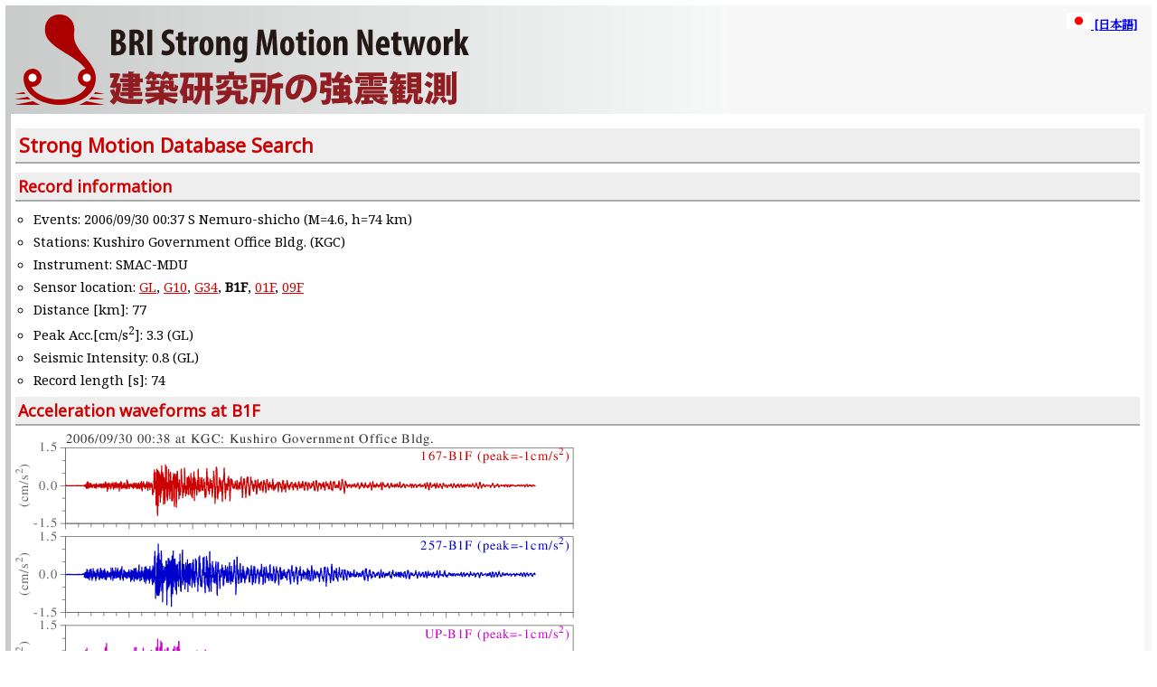

--- FILE ---
content_type: text/html; charset=UTF-8
request_url: https://smo.kenken.go.jp/smdb/index.php?act=draw&target=wave&id=200609300037KGC.ac&lab=B1F
body_size: 3461
content:
<!DOCTYPE html>
<html lang="en" dir="ltr">
<head>
<meta charset="utf-8" />
<link rel="shortcut icon" href="/sites/default/files/logo_smo_32x32.png" type="image/png" />
<link rel="preconnect" href="https://fonts.gstatic.com">
<link href="https://fonts.googleapis.com/css2?family=Noto+Sans&family=Noto+Sans+JP&family=Noto+Serif&family=Noto+Serif+JP&family=Roboto+Mono&display=swap" rel="stylesheet">
<meta http-equiv="Content-Style-Type" content="text/css" />
<meta http-equiv="Content-Script-Type" content="text/javascript" />
<link rel="stylesheet" type="text/css" href="/smdb/css/layout.css" />
<title>BRI Strong Motion Network</title>
  <script type='text/javascript' src='js/jquery-1.2.6.min.js'></script>
  <script type='text/javascript' src='js/jquery.tablesorter.js'></script>
  <script type='text/javascript' src='js/jquery.tablesorter.widgets.js'></script>
  <script>
  $(document).ready(function() {
    $('#sortable').tablesorter({
      sortList : [[0,0]]
    });
  });
  </script>
</head>
<body>
<div id="page"><!-- start of page block -->
  <div id="header"><!-- start of header block -->
  <div class="switcher">
    <a href='/smdb/index.php?lang=ja'><img src='images/flag_jp.svg' height=18 width=27 alt='jp' /> [日本語]</a>
  </div>
  <div class="logo">
    <a href="http://smo.kenken.go.jp/"><img src="/smdb/images/logo_smo.svg" height=100 width=100 alt="logo" /></a>
    <img src="images/smo_title.svg" height=84 width=400 alt="BRI Strong Motion Network" />
  </div>
  </div><!-- end of header block -->
  <div id="container"><!-- start of container -->
    <div id="main"><!-- start of main block -->
<h1>Strong Motion Database Search</h1>
<h2>Record information</h2>
<div class='sm_list'><ul>
<li>Events: 2006/09/30 00:37 S Nemuro-shicho (M=4.6, h=74 km)</li>
<li>Stations: Kushiro Government Office Bldg. (KGC)</li>
<li>Instrument: SMAC-MDU</li>
<li>Sensor location: <a href='/smdb/index.php?act=draw&target=wave&id=200609300037KGC.ac&lab=GL'>GL</a>, <a href='/smdb/index.php?act=draw&target=wave&id=200609300037KGC.ac&lab=G10'>G10</a>, <a href='/smdb/index.php?act=draw&target=wave&id=200609300037KGC.ac&lab=G34'>G34</a>, <b>B1F</b>, <a href='/smdb/index.php?act=draw&target=wave&id=200609300037KGC.ac&lab=01F'>01F</a>, <a href='/smdb/index.php?act=draw&target=wave&id=200609300037KGC.ac&lab=09F'>09F</a></li>
<li>Distance [km]: 77</li>
<li>Peak Acc.[cm/s<sup>2</sup>]: 3.3  (GL)</li>
<li>Seismic Intensity: 0.8 (GL)</li>
<li>Record length [s]: 74</li>
</ul>
</div>
<h2>Acceleration waveforms at B1F</h2>
<div class='sm_wave'><img src='/smdb/waves/2006/200609300037KGC_B1F_acc.png' width='625' height='334' alt='waveform' /></div>
<h2>Pseudo response spectra at B1F</h2>
<div class='sm_psv'><img src='/smdb/waves/2006/200609300037KGC_B1F_psv.png' width='347' height='478' alt='sv graph' /></div>
<div class='sm_list'><ul>
</ul></div>
<hr />
<p><a href='/smdb/index.php'>[Return to search form]</a></p>

    </div><!-- end of main block -->
    </div><!-- end of container -->
  <div id="footer"><!-- start of footer block -->
  <div class="logo">
    <a href="http://www.kenken.go.jp/" target="_blank"><img src="/smdb/images/bri.gif" alt="BRI" /></a>
    <a href="http://iisee.kenken.go.jp/" target="_blank"><img src="/smdb/images/iisee.gif" alt="IISEE" /></a>
  </div>
  <div class="copyright">
    &copy;2026 Building Research Institute
  </div>
  </div><!-- end of footer block -->
</div><!-- end of page block -->
</body>
</html>


--- FILE ---
content_type: application/javascript
request_url: https://smo.kenken.go.jp/smdb/js/jquery.tablesorter.js
body_size: 107777
content:
/*! TableSorter (FORK) v2.30.7 *//*
* Client-side table sorting with ease!
* @requires jQuery v1.2.6+
*
* Copyright (c) 2007 Christian Bach
* fork maintained by Rob Garrison
*
* Examples and original docs at: http://tablesorter.com
* Dual licensed under the MIT and GPL licenses:
* http://www.opensource.org/licenses/mit-license.php
* http://www.gnu.org/licenses/gpl.html
*
* @type jQuery
* @name tablesorter (FORK)
* @cat Plugins/Tablesorter
* @author Christian Bach - christian.bach@polyester.se
* @contributor Rob Garrison - https://github.com/Mottie/tablesorter
* @docs (fork) - https://mottie.github.io/tablesorter/docs/
*/
/*jshint browser:true, jquery:true, unused:false, expr: true */
;( function( $ ) {
	'use strict';
	var ts = $.tablesorter = {

		version : '2.30.7',

		parsers : [],
		widgets : [],
		defaults : {

			// *** appearance
			theme            : 'default',  // adds tablesorter-{theme} to the table for styling
			widthFixed       : false,      // adds colgroup to fix widths of columns
			showProcessing   : false,      // show an indeterminate timer icon in the header when the table is sorted or filtered.

			headerTemplate   : '{content}',// header layout template (HTML ok); {content} = innerHTML, {icon} = <i/> // class from cssIcon
			onRenderTemplate : null,       // function( index, template ) { return template; }, // template is a string
			onRenderHeader   : null,       // function( index ) {}, // nothing to return

			// *** functionality
			cancelSelection  : true,       // prevent text selection in the header
			tabIndex         : true,       // add tabindex to header for keyboard accessibility
			dateFormat       : 'mmddyyyy', // other options: 'ddmmyyy' or 'yyyymmdd'
			sortMultiSortKey : 'shiftKey', // key used to select additional columns
			sortResetKey     : 'ctrlKey',  // key used to remove sorting on a column
			usNumberFormat   : true,       // false for German '1.234.567,89' or French '1 234 567,89'
			delayInit        : false,      // if false, the parsed table contents will not update until the first sort
			serverSideSorting: false,      // if true, server-side sorting should be performed because client-side sorting will be disabled, but the ui and events will still be used.
			resort           : true,       // default setting to trigger a resort after an 'update', 'addRows', 'updateCell', etc has completed

			// *** sort options
			headers          : {},         // set sorter, string, empty, locked order, sortInitialOrder, filter, etc.
			ignoreCase       : true,       // ignore case while sorting
			sortForce        : null,       // column(s) first sorted; always applied
			sortList         : [],         // Initial sort order; applied initially; updated when manually sorted
			sortAppend       : null,       // column(s) sorted last; always applied
			sortStable       : false,      // when sorting two rows with exactly the same content, the original sort order is maintained

			sortInitialOrder : 'asc',      // sort direction on first click
			sortLocaleCompare: false,      // replace equivalent character (accented characters)
			sortReset        : false,      // third click on the header will reset column to default - unsorted
			sortRestart      : false,      // restart sort to 'sortInitialOrder' when clicking on previously unsorted columns

			emptyTo          : 'bottom',   // sort empty cell to bottom, top, none, zero, emptyMax, emptyMin
			stringTo         : 'max',      // sort strings in numerical column as max, min, top, bottom, zero
			duplicateSpan    : true,       // colspan cells in the tbody will have duplicated content in the cache for each spanned column
			textExtraction   : 'basic',    // text extraction method/function - function( node, table, cellIndex ) {}
			textAttribute    : 'data-text',// data-attribute that contains alternate cell text (used in default textExtraction function)
			textSorter       : null,       // choose overall or specific column sorter function( a, b, direction, table, columnIndex ) [alt: ts.sortText]
			numberSorter     : null,       // choose overall numeric sorter function( a, b, direction, maxColumnValue )

			// *** widget options
			initWidgets      : true,       // apply widgets on tablesorter initialization
			widgetClass      : 'widget-{name}', // table class name template to match to include a widget
			widgets          : [],         // method to add widgets, e.g. widgets: ['zebra']
			widgetOptions    : {
				zebra : [ 'even', 'odd' ]  // zebra widget alternating row class names
			},

			// *** callbacks
			initialized      : null,       // function( table ) {},

			// *** extra css class names
			tableClass       : '',
			cssAsc           : '',
			cssDesc          : '',
			cssNone          : '',
			cssHeader        : '',
			cssHeaderRow     : '',
			cssProcessing    : '', // processing icon applied to header during sort/filter

			cssChildRow      : 'tablesorter-childRow', // class name indiciating that a row is to be attached to its parent
			cssInfoBlock     : 'tablesorter-infoOnly', // don't sort tbody with this class name (only one class name allowed here!)
			cssNoSort        : 'tablesorter-noSort',   // class name added to element inside header; clicking on it won't cause a sort
			cssIgnoreRow     : 'tablesorter-ignoreRow',// header row to ignore; cells within this row will not be added to c.$headers

			cssIcon          : 'tablesorter-icon', // if this class does not exist, the {icon} will not be added from the headerTemplate
			cssIconNone      : '', // class name added to the icon when there is no column sort
			cssIconAsc       : '', // class name added to the icon when the column has an ascending sort
			cssIconDesc      : '', // class name added to the icon when the column has a descending sort
			cssIconDisabled  : '', // class name added to the icon when the column has a disabled sort

			// *** events
			pointerClick     : 'click',
			pointerDown      : 'mousedown',
			pointerUp        : 'mouseup',

			// *** selectors
			selectorHeaders  : '> thead th, > thead td',
			selectorSort     : 'th, td', // jQuery selector of content within selectorHeaders that is clickable to trigger a sort
			selectorRemove   : '.remove-me',

			// *** advanced
			debug            : false,

			// *** Internal variables
			headerList: [],
			empties: {},
			strings: {},
			parsers: [],

			// *** parser options for validator; values must be falsy!
			globalize: 0,
			imgAttr: 0

			// removed: widgetZebra: { css: ['even', 'odd'] }

		},

		// internal css classes - these will ALWAYS be added to
		// the table and MUST only contain one class name - fixes #381
		css : {
			table      : 'tablesorter',
			cssHasChild: 'tablesorter-hasChildRow',
			childRow   : 'tablesorter-childRow',
			colgroup   : 'tablesorter-colgroup',
			header     : 'tablesorter-header',
			headerRow  : 'tablesorter-headerRow',
			headerIn   : 'tablesorter-header-inner',
			icon       : 'tablesorter-icon',
			processing : 'tablesorter-processing',
			sortAsc    : 'tablesorter-headerAsc',
			sortDesc   : 'tablesorter-headerDesc',
			sortNone   : 'tablesorter-headerUnSorted'
		},

		// labels applied to sortable headers for accessibility (aria) support
		language : {
			sortAsc      : 'Ascending sort applied, ',
			sortDesc     : 'Descending sort applied, ',
			sortNone     : 'No sort applied, ',
			sortDisabled : 'sorting is disabled',
			nextAsc      : 'activate to apply an ascending sort',
			nextDesc     : 'activate to apply a descending sort',
			nextNone     : 'activate to remove the sort'
		},

		regex : {
			templateContent : /\{content\}/g,
			templateIcon    : /\{icon\}/g,
			templateName    : /\{name\}/i,
			spaces          : /\s+/g,
			nonWord         : /\W/g,
			formElements    : /(input|select|button|textarea)/i,

			// *** sort functions ***
			// regex used in natural sort
			// chunk/tokenize numbers & letters
			chunk  : /(^([+\-]?(?:\d*)(?:\.\d*)?(?:[eE][+\-]?\d+)?)?$|^0x[0-9a-f]+$|\d+)/gi,
			// replace chunks @ ends
			chunks : /(^\\0|\\0$)/,
			hex    : /^0x[0-9a-f]+$/i,

			// *** formatFloat ***
			comma                : /,/g,
			digitNonUS           : /[\s|\.]/g,
			digitNegativeTest    : /^\s*\([.\d]+\)/,
			digitNegativeReplace : /^\s*\(([.\d]+)\)/,

			// *** isDigit ***
			digitTest    : /^[\-+(]?\d+[)]?$/,
			digitReplace : /[,.'"\s]/g

		},

		// digit sort, text location
		string : {
			max      : 1,
			min      : -1,
			emptymin : 1,
			emptymax : -1,
			zero     : 0,
			none     : 0,
			'null'   : 0,
			top      : true,
			bottom   : false
		},

		keyCodes : {
			enter : 13
		},

		// placeholder date parser data (globalize)
		dates : {},

		// These methods can be applied on table.config instance
		instanceMethods : {},

		/*
		▄█████ ██████ ██████ ██  ██ █████▄
		▀█▄    ██▄▄     ██   ██  ██ ██▄▄██
		   ▀█▄ ██▀▀     ██   ██  ██ ██▀▀▀
		█████▀ ██████   ██   ▀████▀ ██
		*/

		setup : function( table, c ) {
			// if no thead or tbody, or tablesorter is already present, quit
			if ( !table || !table.tHead || table.tBodies.length === 0 || table.hasInitialized === true ) {
				if ( ts.debug(c, 'core') ) {
					if ( table.hasInitialized ) {
						console.warn( 'Stopping initialization. Tablesorter has already been initialized' );
					} else {
						console.error( 'Stopping initialization! No table, thead or tbody', table );
					}
				}
				return;
			}

			var tmp = '',
				$table = $( table ),
				meta = $.metadata;
			// initialization flag
			table.hasInitialized = false;
			// table is being processed flag
			table.isProcessing = true;
			// make sure to store the config object
			table.config = c;
			// save the settings where they read
			$.data( table, 'tablesorter', c );
			if ( ts.debug(c, 'core') ) {
				console[ console.group ? 'group' : 'log' ]( 'Initializing tablesorter v' + ts.version );
				$.data( table, 'startoveralltimer', new Date() );
			}

			// removing this in version 3 (only supports jQuery 1.7+)
			c.supportsDataObject = ( function( version ) {
				version[ 0 ] = parseInt( version[ 0 ], 10 );
				return ( version[ 0 ] > 1 ) || ( version[ 0 ] === 1 && parseInt( version[ 1 ], 10 ) >= 4 );
			})( $.fn.jquery.split( '.' ) );
			// ensure case insensitivity
			c.emptyTo = c.emptyTo.toLowerCase();
			c.stringTo = c.stringTo.toLowerCase();
			c.last = { sortList : [], clickedIndex : -1 };
			// add table theme class only if there isn't already one there
			if ( !/tablesorter\-/.test( $table.attr( 'class' ) ) ) {
				tmp = ( c.theme !== '' ? ' tablesorter-' + c.theme : '' );
			}

			// give the table a unique id, which will be used in namespace binding
			if ( !c.namespace ) {
				c.namespace = '.tablesorter' + Math.random().toString( 16 ).slice( 2 );
			} else {
				// make sure namespace starts with a period & doesn't have weird characters
				c.namespace = '.' + c.namespace.replace( ts.regex.nonWord, '' );
			}

			c.table = table;
			c.$table = $table
				// add namespace to table to allow bindings on extra elements to target
				// the parent table (e.g. parser-input-select)
				.addClass( ts.css.table + ' ' + c.tableClass + tmp + ' ' + c.namespace.slice(1) )
				.attr( 'role', 'grid' );
			c.$headers = $table.find( c.selectorHeaders );

			c.$table.children().children( 'tr' ).attr( 'role', 'row' );
			c.$tbodies = $table.children( 'tbody:not(.' + c.cssInfoBlock + ')' ).attr({
				'aria-live' : 'polite',
				'aria-relevant' : 'all'
			});
			if ( c.$table.children( 'caption' ).length ) {
				tmp = c.$table.children( 'caption' )[ 0 ];
				if ( !tmp.id ) { tmp.id = c.namespace.slice( 1 ) + 'caption'; }
				c.$table.attr( 'aria-labelledby', tmp.id );
			}
			c.widgetInit = {}; // keep a list of initialized widgets
			// change textExtraction via data-attribute
			c.textExtraction = c.$table.attr( 'data-text-extraction' ) || c.textExtraction || 'basic';
			// build headers
			ts.buildHeaders( c );
			// fixate columns if the users supplies the fixedWidth option
			// do this after theme has been applied
			ts.fixColumnWidth( table );
			// add widgets from class name
			ts.addWidgetFromClass( table );
			// add widget options before parsing (e.g. grouping widget has parser settings)
			ts.applyWidgetOptions( table );
			// try to auto detect column type, and store in tables config
			ts.setupParsers( c );
			// start total row count at zero
			c.totalRows = 0;
			// only validate options while debugging. See #1528
			if (c.debug) {
				ts.validateOptions( c );
			}
			// build the cache for the tbody cells
			// delayInit will delay building the cache until the user starts a sort
			if ( !c.delayInit ) { ts.buildCache( c ); }
			// bind all header events and methods
			ts.bindEvents( table, c.$headers, true );
			ts.bindMethods( c );
			// get sort list from jQuery data or metadata
			// in jQuery < 1.4, an error occurs when calling $table.data()
			if ( c.supportsDataObject && typeof $table.data().sortlist !== 'undefined' ) {
				c.sortList = $table.data().sortlist;
			} else if ( meta && ( $table.metadata() && $table.metadata().sortlist ) ) {
				c.sortList = $table.metadata().sortlist;
			}
			// apply widget init code
			ts.applyWidget( table, true );
			// if user has supplied a sort list to constructor
			if ( c.sortList.length > 0 ) {
				ts.sortOn( c, c.sortList, {}, !c.initWidgets );
			} else {
				ts.setHeadersCss( c );
				if ( c.initWidgets ) {
					// apply widget format
					ts.applyWidget( table, false );
				}
			}

			// show processesing icon
			if ( c.showProcessing ) {
				$table
				.unbind( 'sortBegin' + c.namespace + ' sortEnd' + c.namespace )
				.bind( 'sortBegin' + c.namespace + ' sortEnd' + c.namespace, function( e ) {
					clearTimeout( c.timerProcessing );
					ts.isProcessing( table );
					if ( e.type === 'sortBegin' ) {
						c.timerProcessing = setTimeout( function() {
							ts.isProcessing( table, true );
						}, 500 );
					}
				});
			}

			// initialized
			table.hasInitialized = true;
			table.isProcessing = false;
			if ( ts.debug(c, 'core') ) {
				console.log( 'Overall initialization time:' + ts.benchmark( $.data( table, 'startoveralltimer' ) ) );
				if ( ts.debug(c, 'core') && console.groupEnd ) { console.groupEnd(); }
			}
			$table.triggerHandler( 'tablesorter-initialized', table );
			if ( typeof c.initialized === 'function' ) {
				c.initialized( table );
			}
		},

		bindMethods : function( c ) {
			var $table = c.$table,
				namespace = c.namespace,
				events = ( 'sortReset update updateRows updateAll updateHeaders addRows updateCell updateComplete ' +
					'sorton appendCache updateCache applyWidgetId applyWidgets refreshWidgets destroy mouseup ' +
					'mouseleave ' ).split( ' ' )
					.join( namespace + ' ' );
			// apply easy methods that trigger bound events
			$table
			.unbind( events.replace( ts.regex.spaces, ' ' ) )
			.bind( 'sortReset' + namespace, function( e, callback ) {
				e.stopPropagation();
				// using this.config to ensure functions are getting a non-cached version of the config
				ts.sortReset( this.config, function( table ) {
					if (table.isApplyingWidgets) {
						// multiple triggers in a row... filterReset, then sortReset - see #1361
						// wait to update widgets
						setTimeout( function() {
							ts.applyWidget( table, '', callback );
						}, 100 );
					} else {
						ts.applyWidget( table, '', callback );
					}
				});
			})
			.bind( 'updateAll' + namespace, function( e, resort, callback ) {
				e.stopPropagation();
				ts.updateAll( this.config, resort, callback );
			})
			.bind( 'update' + namespace + ' updateRows' + namespace, function( e, resort, callback ) {
				e.stopPropagation();
				ts.update( this.config, resort, callback );
			})
			.bind( 'updateHeaders' + namespace, function( e, callback ) {
				e.stopPropagation();
				ts.updateHeaders( this.config, callback );
			})
			.bind( 'updateCell' + namespace, function( e, cell, resort, callback ) {
				e.stopPropagation();
				ts.updateCell( this.config, cell, resort, callback );
			})
			.bind( 'addRows' + namespace, function( e, $row, resort, callback ) {
				e.stopPropagation();
				ts.addRows( this.config, $row, resort, callback );
			})
			.bind( 'updateComplete' + namespace, function() {
				this.isUpdating = false;
			})
			.bind( 'sorton' + namespace, function( e, list, callback, init ) {
				e.stopPropagation();
				ts.sortOn( this.config, list, callback, init );
			})
			.bind( 'appendCache' + namespace, function( e, callback, init ) {
				e.stopPropagation();
				ts.appendCache( this.config, init );
				if ( $.isFunction( callback ) ) {
					callback( this );
				}
			})
			// $tbodies variable is used by the tbody sorting widget
			.bind( 'updateCache' + namespace, function( e, callback, $tbodies ) {
				e.stopPropagation();
				ts.updateCache( this.config, callback, $tbodies );
			})
			.bind( 'applyWidgetId' + namespace, function( e, id ) {
				e.stopPropagation();
				ts.applyWidgetId( this, id );
			})
			.bind( 'applyWidgets' + namespace, function( e, callback ) {
				e.stopPropagation();
				// apply widgets (false = not initializing)
				ts.applyWidget( this, false, callback );
			})
			.bind( 'refreshWidgets' + namespace, function( e, all, dontapply ) {
				e.stopPropagation();
				ts.refreshWidgets( this, all, dontapply );
			})
			.bind( 'removeWidget' + namespace, function( e, name, refreshing ) {
				e.stopPropagation();
				ts.removeWidget( this, name, refreshing );
			})
			.bind( 'destroy' + namespace, function( e, removeClasses, callback ) {
				e.stopPropagation();
				ts.destroy( this, removeClasses, callback );
			})
			.bind( 'resetToLoadState' + namespace, function( e ) {
				e.stopPropagation();
				// remove all widgets
				ts.removeWidget( this, true, false );
				var tmp = $.extend( true, {}, c.originalSettings );
				// restore original settings; this clears out current settings, but does not clear
				// values saved to storage.
				c = $.extend( true, {}, ts.defaults, tmp );
				c.originalSettings = tmp;
				this.hasInitialized = false;
				// setup the entire table again
				ts.setup( this, c );
			});
		},

		bindEvents : function( table, $headers, core ) {
			table = $( table )[ 0 ];
			var tmp,
				c = table.config,
				namespace = c.namespace,
				downTarget = null;
			if ( core !== true ) {
				$headers.addClass( namespace.slice( 1 ) + '_extra_headers' );
				tmp = ts.getClosest( $headers, 'table' );
				if ( tmp.length && tmp[ 0 ].nodeName === 'TABLE' && tmp[ 0 ] !== table ) {
					$( tmp[ 0 ] ).addClass( namespace.slice( 1 ) + '_extra_table' );
				}
			}
			tmp = ( c.pointerDown + ' ' + c.pointerUp + ' ' + c.pointerClick + ' sort keyup ' )
				.replace( ts.regex.spaces, ' ' )
				.split( ' ' )
				.join( namespace + ' ' );
			// apply event handling to headers and/or additional headers (stickyheaders, scroller, etc)
			$headers
			// http://stackoverflow.com/questions/5312849/jquery-find-self;
			.find( c.selectorSort )
			.add( $headers.filter( c.selectorSort ) )
			.unbind( tmp )
			.bind( tmp, function( e, external ) {
				var $cell, cell, temp,
					$target = $( e.target ),
					// wrap event type in spaces, so the match doesn't trigger on inner words
					type = ' ' + e.type + ' ';
				// only recognize left clicks
				if ( ( ( e.which || e.button ) !== 1 && !type.match( ' ' + c.pointerClick + ' | sort | keyup ' ) ) ||
					// allow pressing enter
					( type === ' keyup ' && e.which !== ts.keyCodes.enter ) ||
					// allow triggering a click event (e.which is undefined) & ignore physical clicks
					( type.match( ' ' + c.pointerClick + ' ' ) && typeof e.which !== 'undefined' ) ) {
					return;
				}
				// ignore mouseup if mousedown wasn't on the same target
				if ( type.match( ' ' + c.pointerUp + ' ' ) && downTarget !== e.target && external !== true ) {
					return;
				}
				// set target on mousedown
				if ( type.match( ' ' + c.pointerDown + ' ' ) ) {
					downTarget = e.target;
					// preventDefault needed or jQuery v1.3.2 and older throws an
					// "Uncaught TypeError: handler.apply is not a function" error
					temp = $target.jquery.split( '.' );
					if ( temp[ 0 ] === '1' && temp[ 1 ] < 4 ) { e.preventDefault(); }
					return;
				}
				downTarget = null;
				$cell = ts.getClosest( $( this ), '.' + ts.css.header );
				// prevent sort being triggered on form elements
				if ( ts.regex.formElements.test( e.target.nodeName ) ||
					// nosort class name, or elements within a nosort container
					$target.hasClass( c.cssNoSort ) || $target.parents( '.' + c.cssNoSort ).length > 0 ||
					// disabled cell directly clicked
					$cell.hasClass( 'sorter-false' ) ||
					// elements within a button
					$target.parents( 'button' ).length > 0 ) {
					return !c.cancelSelection;
				}
				if ( c.delayInit && ts.isEmptyObject( c.cache ) ) {
					ts.buildCache( c );
				}
				// use column index from data-attribute or index of current row; fixes #1116
				c.last.clickedIndex = $cell.attr( 'data-column' ) || $cell.index();
				cell = c.$headerIndexed[ c.last.clickedIndex ][0];
				if ( cell && !cell.sortDisabled ) {
					ts.initSort( c, cell, e );
				}
			});
			if ( c.cancelSelection ) {
				// cancel selection
				$headers
					.attr( 'unselectable', 'on' )
					.bind( 'selectstart', false )
					.css({
						'user-select' : 'none',
						'MozUserSelect' : 'none' // not needed for jQuery 1.8+
					});
			}
		},

		buildHeaders : function( c ) {
			var $temp, icon, timer, indx;
			c.headerList = [];
			c.headerContent = [];
			c.sortVars = [];
			if ( ts.debug(c, 'core') ) {
				timer = new Date();
			}
			// children tr in tfoot - see issue #196 & #547
			// don't pass table.config to computeColumnIndex here - widgets (math) pass it to "quickly" index tbody cells
			c.columns = ts.computeColumnIndex( c.$table.children( 'thead, tfoot' ).children( 'tr' ) );
			// add icon if cssIcon option exists
			icon = c.cssIcon ?
				'<i class="' + ( c.cssIcon === ts.css.icon ? ts.css.icon : c.cssIcon + ' ' + ts.css.icon ) + '"></i>' :
				'';
			// redefine c.$headers here in case of an updateAll that replaces or adds an entire header cell - see #683
			c.$headers = $( $.map( c.$table.find( c.selectorHeaders ), function( elem, index ) {
				var configHeaders, header, column, template, tmp,
					$elem = $( elem );
				// ignore cell (don't add it to c.$headers) if row has ignoreRow class
				if ( ts.getClosest( $elem, 'tr' ).hasClass( c.cssIgnoreRow ) ) { return; }
				// transfer data-column to element if not th/td - #1459
				if ( !/(th|td)/i.test( elem.nodeName ) ) {
					tmp = ts.getClosest( $elem, 'th, td' );
					$elem.attr( 'data-column', tmp.attr( 'data-column' ) );
				}
				// make sure to get header cell & not column indexed cell
				configHeaders = ts.getColumnData( c.table, c.headers, index, true );
				// save original header content
				c.headerContent[ index ] = $elem.html();
				// if headerTemplate is empty, don't reformat the header cell
				if ( c.headerTemplate !== '' && !$elem.find( '.' + ts.css.headerIn ).length ) {
					// set up header template
					template = c.headerTemplate
						.replace( ts.regex.templateContent, $elem.html() )
						.replace( ts.regex.templateIcon, $elem.find( '.' + ts.css.icon ).length ? '' : icon );
					if ( c.onRenderTemplate ) {
						header = c.onRenderTemplate.apply( $elem, [ index, template ] );
						// only change t if something is returned
						if ( header && typeof header === 'string' ) {
							template = header;
						}
					}
					$elem.html( '<div class="' + ts.css.headerIn + '">' + template + '</div>' ); // faster than wrapInner
				}
				if ( c.onRenderHeader ) {
					c.onRenderHeader.apply( $elem, [ index, c, c.$table ] );
				}
				column = parseInt( $elem.attr( 'data-column' ), 10 );
				elem.column = column;
				tmp = ts.getOrder( ts.getData( $elem, configHeaders, 'sortInitialOrder' ) || c.sortInitialOrder );
				// this may get updated numerous times if there are multiple rows
				c.sortVars[ column ] = {
					count : -1, // set to -1 because clicking on the header automatically adds one
					order : tmp ?
						( c.sortReset ? [ 1, 0, 2 ] : [ 1, 0 ] ) : // desc, asc, unsorted
						( c.sortReset ? [ 0, 1, 2 ] : [ 0, 1 ] ),  // asc, desc, unsorted
					lockedOrder : false,
					sortedBy : ''
				};
				tmp = ts.getData( $elem, configHeaders, 'lockedOrder' ) || false;
				if ( typeof tmp !== 'undefined' && tmp !== false ) {
					c.sortVars[ column ].lockedOrder = true;
					c.sortVars[ column ].order = ts.getOrder( tmp ) ? [ 1, 1 ] : [ 0, 0 ];
				}
				// add cell to headerList
				c.headerList[ index ] = elem;
				$elem.addClass( ts.css.header + ' ' + c.cssHeader );
				// add to parent in case there are multiple rows
				ts.getClosest( $elem, 'tr' )
					.addClass( ts.css.headerRow + ' ' + c.cssHeaderRow )
					.attr( 'role', 'row' );
				// allow keyboard cursor to focus on element
				if ( c.tabIndex ) {
					$elem.attr( 'tabindex', 0 );
				}
				return elem;
			}) );
			// cache headers per column
			c.$headerIndexed = [];
			for ( indx = 0; indx < c.columns; indx++ ) {
				// colspan in header making a column undefined
				if ( ts.isEmptyObject( c.sortVars[ indx ] ) ) {
					c.sortVars[ indx ] = {};
				}
				// Use c.$headers.parent() in case selectorHeaders doesn't point to the th/td
				$temp = c.$headers.filter( '[data-column="' + indx + '"]' );
				// target sortable column cells, unless there are none, then use non-sortable cells
				// .last() added in jQuery 1.4; use .filter(':last') to maintain compatibility with jQuery v1.2.6
				c.$headerIndexed[ indx ] = $temp.length ?
					$temp.not( '.sorter-false' ).length ?
						$temp.not( '.sorter-false' ).filter( ':last' ) :
						$temp.filter( ':last' ) :
					$();
			}
			c.$table.find( c.selectorHeaders ).attr({
				scope: 'col',
				role : 'columnheader'
			});
			// enable/disable sorting
			ts.updateHeader( c );
			if ( ts.debug(c, 'core') ) {
				console.log( 'Built headers:' + ts.benchmark( timer ) );
				console.log( c.$headers );
			}
		},

		// Use it to add a set of methods to table.config which will be available for all tables.
		// This should be done before table initialization
		addInstanceMethods : function( methods ) {
			$.extend( ts.instanceMethods, methods );
		},

		/*
		█████▄ ▄████▄ █████▄ ▄█████ ██████ █████▄ ▄█████
		██▄▄██ ██▄▄██ ██▄▄██ ▀█▄    ██▄▄   ██▄▄██ ▀█▄
		██▀▀▀  ██▀▀██ ██▀██     ▀█▄ ██▀▀   ██▀██     ▀█▄
		██     ██  ██ ██  ██ █████▀ ██████ ██  ██ █████▀
		*/
		setupParsers : function( c, $tbodies ) {
			var rows, list, span, max, colIndex, indx, header, configHeaders,
				noParser, parser, extractor, time, tbody, len,
				table = c.table,
				tbodyIndex = 0,
				debug = ts.debug(c, 'core'),
				debugOutput = {};
			// update table bodies in case we start with an empty table
			c.$tbodies = c.$table.children( 'tbody:not(.' + c.cssInfoBlock + ')' );
			tbody = typeof $tbodies === 'undefined' ? c.$tbodies : $tbodies;
			len = tbody.length;
			if ( len === 0 ) {
				return debug ? console.warn( 'Warning: *Empty table!* Not building a parser cache' ) : '';
			} else if ( debug ) {
				time = new Date();
				console[ console.group ? 'group' : 'log' ]( 'Detecting parsers for each column' );
			}
			list = {
				extractors: [],
				parsers: []
			};
			while ( tbodyIndex < len ) {
				rows = tbody[ tbodyIndex ].rows;
				if ( rows.length ) {
					colIndex = 0;
					max = c.columns;
					for ( indx = 0; indx < max; indx++ ) {
						header = c.$headerIndexed[ colIndex ];
						if ( header && header.length ) {
							// get column indexed table cell; adding true parameter fixes #1362 but
							// it would break backwards compatibility...
							configHeaders = ts.getColumnData( table, c.headers, colIndex ); // , true );
							// get column parser/extractor
							extractor = ts.getParserById( ts.getData( header, configHeaders, 'extractor' ) );
							parser = ts.getParserById( ts.getData( header, configHeaders, 'sorter' ) );
							noParser = ts.getData( header, configHeaders, 'parser' ) === 'false';
							// empty cells behaviour - keeping emptyToBottom for backwards compatibility
							c.empties[colIndex] = (
								ts.getData( header, configHeaders, 'empty' ) ||
								c.emptyTo || ( c.emptyToBottom ? 'bottom' : 'top' ) ).toLowerCase();
							// text strings behaviour in numerical sorts
							c.strings[colIndex] = (
								ts.getData( header, configHeaders, 'string' ) ||
								c.stringTo ||
								'max' ).toLowerCase();
							if ( noParser ) {
								parser = ts.getParserById( 'no-parser' );
							}
							if ( !extractor ) {
								// For now, maybe detect someday
								extractor = false;
							}
							if ( !parser ) {
								parser = ts.detectParserForColumn( c, rows, -1, colIndex );
							}
							if ( debug ) {
								debugOutput[ '(' + colIndex + ') ' + header.text() ] = {
									parser : parser.id,
									extractor : extractor ? extractor.id : 'none',
									string : c.strings[ colIndex ],
									empty  : c.empties[ colIndex ]
								};
							}
							list.parsers[ colIndex ] = parser;
							list.extractors[ colIndex ] = extractor;
							span = header[ 0 ].colSpan - 1;
							if ( span > 0 ) {
								colIndex += span;
								max += span;
								while ( span + 1 > 0 ) {
									// set colspan columns to use the same parsers & extractors
									list.parsers[ colIndex - span ] = parser;
									list.extractors[ colIndex - span ] = extractor;
									span--;
								}
							}
						}
						colIndex++;
					}
				}
				tbodyIndex += ( list.parsers.length ) ? len : 1;
			}
			if ( debug ) {
				if ( !ts.isEmptyObject( debugOutput ) ) {
					console[ console.table ? 'table' : 'log' ]( debugOutput );
				} else {
					console.warn( '  No parsers detected!' );
				}
				console.log( 'Completed detecting parsers' + ts.benchmark( time ) );
				if ( console.groupEnd ) { console.groupEnd(); }
			}
			c.parsers = list.parsers;
			c.extractors = list.extractors;
		},

		addParser : function( parser ) {
			var indx,
				len = ts.parsers.length,
				add = true;
			for ( indx = 0; indx < len; indx++ ) {
				if ( ts.parsers[ indx ].id.toLowerCase() === parser.id.toLowerCase() ) {
					add = false;
				}
			}
			if ( add ) {
				ts.parsers[ ts.parsers.length ] = parser;
			}
		},

		getParserById : function( name ) {
			/*jshint eqeqeq:false */ // eslint-disable-next-line eqeqeq
			if ( name == 'false' ) { return false; }
			var indx,
				len = ts.parsers.length;
			for ( indx = 0; indx < len; indx++ ) {
				if ( ts.parsers[ indx ].id.toLowerCase() === ( name.toString() ).toLowerCase() ) {
					return ts.parsers[ indx ];
				}
			}
			return false;
		},

		detectParserForColumn : function( c, rows, rowIndex, cellIndex ) {
			var cur, $node, row,
				indx = ts.parsers.length,
				node = false,
				nodeValue = '',
				debug = ts.debug(c, 'core'),
				keepLooking = true;
			while ( nodeValue === '' && keepLooking ) {
				rowIndex++;
				row = rows[ rowIndex ];
				// stop looking after 50 empty rows
				if ( row && rowIndex < 50 ) {
					if ( row.className.indexOf( ts.cssIgnoreRow ) < 0 ) {
						node = rows[ rowIndex ].cells[ cellIndex ];
						nodeValue = ts.getElementText( c, node, cellIndex );
						$node = $( node );
						if ( debug ) {
							console.log( 'Checking if value was empty on row ' + rowIndex + ', column: ' +
								cellIndex + ': "' + nodeValue + '"' );
						}
					}
				} else {
					keepLooking = false;
				}
			}
			while ( --indx >= 0 ) {
				cur = ts.parsers[ indx ];
				// ignore the default text parser because it will always be true
				if ( cur && cur.id !== 'text' && cur.is && cur.is( nodeValue, c.table, node, $node ) ) {
					return cur;
				}
			}
			// nothing found, return the generic parser (text)
			return ts.getParserById( 'text' );
		},

		getElementText : function( c, node, cellIndex ) {
			if ( !node ) { return ''; }
			var tmp,
				extract = c.textExtraction || '',
				// node could be a jquery object
				// http://jsperf.com/jquery-vs-instanceof-jquery/2
				$node = node.jquery ? node : $( node );
			if ( typeof extract === 'string' ) {
				// check data-attribute first when set to 'basic'; don't use node.innerText - it's really slow!
				// http://www.kellegous.com/j/2013/02/27/innertext-vs-textcontent/
				if ( extract === 'basic' && typeof ( tmp = $node.attr( c.textAttribute ) ) !== 'undefined' ) {
					return $.trim( tmp );
				}
				return $.trim( node.textContent || $node.text() );
			} else {
				if ( typeof extract === 'function' ) {
					return $.trim( extract( $node[ 0 ], c.table, cellIndex ) );
				} else if ( typeof ( tmp = ts.getColumnData( c.table, extract, cellIndex ) ) === 'function' ) {
					return $.trim( tmp( $node[ 0 ], c.table, cellIndex ) );
				}
			}
			// fallback
			return $.trim( $node[ 0 ].textContent || $node.text() );
		},

		// centralized function to extract/parse cell contents
		getParsedText : function( c, cell, colIndex, txt ) {
			if ( typeof txt === 'undefined' ) {
				txt = ts.getElementText( c, cell, colIndex );
			}
			// if no parser, make sure to return the txt
			var val = '' + txt,
				parser = c.parsers[ colIndex ],
				extractor = c.extractors[ colIndex ];
			if ( parser ) {
				// do extract before parsing, if there is one
				if ( extractor && typeof extractor.format === 'function' ) {
					txt = extractor.format( txt, c.table, cell, colIndex );
				}
				// allow parsing if the string is empty, previously parsing would change it to zero,
				// in case the parser needs to extract data from the table cell attributes
				val = parser.id === 'no-parser' ? '' :
					// make sure txt is a string (extractor may have converted it)
					parser.format( '' + txt, c.table, cell, colIndex );
				if ( c.ignoreCase && typeof val === 'string' ) {
					val = val.toLowerCase();
				}
			}
			return val;
		},

		/*
		▄████▄ ▄████▄ ▄████▄ ██  ██ ██████
		██  ▀▀ ██▄▄██ ██  ▀▀ ██▄▄██ ██▄▄
		██  ▄▄ ██▀▀██ ██  ▄▄ ██▀▀██ ██▀▀
		▀████▀ ██  ██ ▀████▀ ██  ██ ██████
		*/
		buildCache : function( c, callback, $tbodies ) {
			var cache, val, txt, rowIndex, colIndex, tbodyIndex, $tbody, $row,
				cols, $cells, cell, cacheTime, totalRows, rowData, prevRowData,
				colMax, span, cacheIndex, hasParser, max, len, index,
				table = c.table,
				parsers = c.parsers,
				debug = ts.debug(c, 'core');
			// update tbody variable
			c.$tbodies = c.$table.children( 'tbody:not(.' + c.cssInfoBlock + ')' );
			$tbody = typeof $tbodies === 'undefined' ? c.$tbodies : $tbodies,
			c.cache = {};
			c.totalRows = 0;
			// if no parsers found, return - it's an empty table.
			if ( !parsers ) {
				return debug ? console.warn( 'Warning: *Empty table!* Not building a cache' ) : '';
			}
			if ( debug ) {
				cacheTime = new Date();
			}
			// processing icon
			if ( c.showProcessing ) {
				ts.isProcessing( table, true );
			}
			for ( tbodyIndex = 0; tbodyIndex < $tbody.length; tbodyIndex++ ) {
				colMax = []; // column max value per tbody
				cache = c.cache[ tbodyIndex ] = {
					normalized: [] // array of normalized row data; last entry contains 'rowData' above
					// colMax: #   // added at the end
				};

				totalRows = ( $tbody[ tbodyIndex ] && $tbody[ tbodyIndex ].rows.length ) || 0;
				for ( rowIndex = 0; rowIndex < totalRows; ++rowIndex ) {
					rowData = {
						// order: original row order #
						// $row : jQuery Object[]
						child: [], // child row text (filter widget)
						raw: []    // original row text
					};
					/** Add the table data to main data array */
					$row = $( $tbody[ tbodyIndex ].rows[ rowIndex ] );
					cols = [];
					// ignore "remove-me" rows
					if ( $row.hasClass( c.selectorRemove.slice(1) ) ) {
						continue;
					}
					// if this is a child row, add it to the last row's children and continue to the next row
					// ignore child row class, if it is the first row
					if ( $row.hasClass( c.cssChildRow ) && rowIndex !== 0 ) {
						len = cache.normalized.length - 1;
						prevRowData = cache.normalized[ len ][ c.columns ];
						prevRowData.$row = prevRowData.$row.add( $row );
						// add 'hasChild' class name to parent row
						if ( !$row.prev().hasClass( c.cssChildRow ) ) {
							$row.prev().addClass( ts.css.cssHasChild );
						}
						// save child row content (un-parsed!)
						$cells = $row.children( 'th, td' );
						len = prevRowData.child.length;
						prevRowData.child[ len ] = [];
						// child row content does not account for colspans/rowspans; so indexing may be off
						cacheIndex = 0;
						max = c.columns;
						for ( colIndex = 0; colIndex < max; colIndex++ ) {
							cell = $cells[ colIndex ];
							if ( cell ) {
								prevRowData.child[ len ][ colIndex ] = ts.getParsedText( c, cell, colIndex );
								span = $cells[ colIndex ].colSpan - 1;
								if ( span > 0 ) {
									cacheIndex += span;
									max += span;
								}
							}
							cacheIndex++;
						}
						// go to the next for loop
						continue;
					}
					rowData.$row = $row;
					rowData.order = rowIndex; // add original row position to rowCache
					cacheIndex = 0;
					max = c.columns;
					for ( colIndex = 0; colIndex < max; ++colIndex ) {
						cell = $row[ 0 ].cells[ colIndex ];
						if ( cell && cacheIndex < c.columns ) {
							hasParser = typeof parsers[ cacheIndex ] !== 'undefined';
							if ( !hasParser && debug ) {
								console.warn( 'No parser found for row: ' + rowIndex + ', column: ' + colIndex +
									'; cell containing: "' + $(cell).text() + '"; does it have a header?' );
							}
							val = ts.getElementText( c, cell, cacheIndex );
							rowData.raw[ cacheIndex ] = val; // save original row text
							// save raw column text even if there is no parser set
							txt = ts.getParsedText( c, cell, cacheIndex, val );
							cols[ cacheIndex ] = txt;
							if ( hasParser && ( parsers[ cacheIndex ].type || '' ).toLowerCase() === 'numeric' ) {
								// determine column max value (ignore sign)
								colMax[ cacheIndex ] = Math.max( Math.abs( txt ) || 0, colMax[ cacheIndex ] || 0 );
							}
							// allow colSpan in tbody
							span = cell.colSpan - 1;
							if ( span > 0 ) {
								index = 0;
								while ( index <= span ) {
									// duplicate text (or not) to spanned columns
									// instead of setting duplicate span to empty string, use textExtraction to try to get a value
									// see http://stackoverflow.com/q/36449711/145346
									txt = c.duplicateSpan || index === 0 ?
										val :
										typeof c.textExtraction !== 'string' ?
											ts.getElementText( c, cell, cacheIndex + index ) || '' :
											'';
									rowData.raw[ cacheIndex + index ] = txt;
									cols[ cacheIndex + index ] = txt;
									index++;
								}
								cacheIndex += span;
								max += span;
							}
						}
						cacheIndex++;
					}
					// ensure rowData is always in the same location (after the last column)
					cols[ c.columns ] = rowData;
					cache.normalized[ cache.normalized.length ] = cols;
				}
				cache.colMax = colMax;
				// total up rows, not including child rows
				c.totalRows += cache.normalized.length;

			}
			if ( c.showProcessing ) {
				ts.isProcessing( table ); // remove processing icon
			}
			if ( debug ) {
				len = Math.min( 5, c.cache[ 0 ].normalized.length );
				console[ console.group ? 'group' : 'log' ]( 'Building cache for ' + c.totalRows +
					' rows (showing ' + len + ' rows in log) and ' + c.columns + ' columns' +
					ts.benchmark( cacheTime ) );
				val = {};
				for ( colIndex = 0; colIndex < c.columns; colIndex++ ) {
					for ( cacheIndex = 0; cacheIndex < len; cacheIndex++ ) {
						if ( !val[ 'row: ' + cacheIndex ] ) {
							val[ 'row: ' + cacheIndex ] = {};
						}
						val[ 'row: ' + cacheIndex ][ c.$headerIndexed[ colIndex ].text() ] =
							c.cache[ 0 ].normalized[ cacheIndex ][ colIndex ];
					}
				}
				console[ console.table ? 'table' : 'log' ]( val );
				if ( console.groupEnd ) { console.groupEnd(); }
			}
			if ( $.isFunction( callback ) ) {
				callback( table );
			}
		},

		getColumnText : function( table, column, callback, rowFilter ) {
			table = $( table )[0];
			var tbodyIndex, rowIndex, cache, row, tbodyLen, rowLen, raw, parsed, $cell, result,
				hasCallback = typeof callback === 'function',
				allColumns = column === 'all',
				data = { raw : [], parsed: [], $cell: [] },
				c = table.config;
			if ( ts.isEmptyObject( c ) ) {
				if ( ts.debug(c, 'core') ) {
					console.warn( 'No cache found - aborting getColumnText function!' );
				}
			} else {
				tbodyLen = c.$tbodies.length;
				for ( tbodyIndex = 0; tbodyIndex < tbodyLen; tbodyIndex++ ) {
					cache = c.cache[ tbodyIndex ].normalized;
					rowLen = cache.length;
					for ( rowIndex = 0; rowIndex < rowLen; rowIndex++ ) {
						row = cache[ rowIndex ];
						if ( rowFilter && !row[ c.columns ].$row.is( rowFilter ) ) {
							continue;
						}
						result = true;
						parsed = ( allColumns ) ? row.slice( 0, c.columns ) : row[ column ];
						row = row[ c.columns ];
						raw = ( allColumns ) ? row.raw : row.raw[ column ];
						$cell = ( allColumns ) ? row.$row.children() : row.$row.children().eq( column );
						if ( hasCallback ) {
							result = callback({
								tbodyIndex : tbodyIndex,
								rowIndex : rowIndex,
								parsed : parsed,
								raw : raw,
								$row : row.$row,
								$cell : $cell
							});
						}
						if ( result !== false ) {
							data.parsed[ data.parsed.length ] = parsed;
							data.raw[ data.raw.length ] = raw;
							data.$cell[ data.$cell.length ] = $cell;
						}
					}
				}
				// return everything
				return data;
			}
		},

		/*
		██  ██ █████▄ █████▄ ▄████▄ ██████ ██████
		██  ██ ██▄▄██ ██  ██ ██▄▄██   ██   ██▄▄
		██  ██ ██▀▀▀  ██  ██ ██▀▀██   ██   ██▀▀
		▀████▀ ██     █████▀ ██  ██   ██   ██████
		*/
		setHeadersCss : function( c ) {
			var indx, column,
				list = c.sortList,
				len = list.length,
				none = ts.css.sortNone + ' ' + c.cssNone,
				css = [ ts.css.sortAsc + ' ' + c.cssAsc, ts.css.sortDesc + ' ' + c.cssDesc ],
				cssIcon = [ c.cssIconAsc, c.cssIconDesc, c.cssIconNone ],
				aria = [ 'ascending', 'descending' ],
				updateColumnSort = function($el, index) {
					$el
						.removeClass( none )
						.addClass( css[ index ] )
						.attr( 'aria-sort', aria[ index ] )
						.find( '.' + ts.css.icon )
						.removeClass( cssIcon[ 2 ] )
						.addClass( cssIcon[ index ] );
				},
				// find the footer
				$extras = c.$table
					.find( 'tfoot tr' )
					.children( 'td, th' )
					.add( $( c.namespace + '_extra_headers' ) )
					.removeClass( css.join( ' ' ) ),
				// remove all header information
				$sorted = c.$headers
					.add( $( 'thead ' + c.namespace + '_extra_headers' ) )
					.removeClass( css.join( ' ' ) )
					.addClass( none )
					.attr( 'aria-sort', 'none' )
					.find( '.' + ts.css.icon )
					.removeClass( cssIcon.join( ' ' ) )
					.end();
			// add css none to all sortable headers
			$sorted
				.not( '.sorter-false' )
				.find( '.' + ts.css.icon )
				.addClass( cssIcon[ 2 ] );
			// add disabled css icon class
			if ( c.cssIconDisabled ) {
				$sorted
					.filter( '.sorter-false' )
					.find( '.' + ts.css.icon )
					.addClass( c.cssIconDisabled );
			}
			for ( indx = 0; indx < len; indx++ ) {
				// direction = 2 means reset!
				if ( list[ indx ][ 1 ] !== 2 ) {
					// multicolumn sorting updating - see #1005
					// .not(function() {}) needs jQuery 1.4
					// filter(function(i, el) {}) <- el is undefined in jQuery v1.2.6
					$sorted = c.$headers.filter( function( i ) {
						// only include headers that are in the sortList (this includes colspans)
						var include = true,
							$el = c.$headers.eq( i ),
							col = parseInt( $el.attr( 'data-column' ), 10 ),
							end = col + ts.getClosest( $el, 'th, td' )[0].colSpan;
						for ( ; col < end; col++ ) {
							include = include ? include || ts.isValueInArray( col, c.sortList ) > -1 : false;
						}
						return include;
					});

					// choose the :last in case there are nested columns
					$sorted = $sorted
						.not( '.sorter-false' )
						.filter( '[data-column="' + list[ indx ][ 0 ] + '"]' + ( len === 1 ? ':last' : '' ) );
					if ( $sorted.length ) {
						for ( column = 0; column < $sorted.length; column++ ) {
							if ( !$sorted[ column ].sortDisabled ) {
								updateColumnSort( $sorted.eq( column ), list[ indx ][ 1 ] );
							}
						}
					}
					// add sorted class to footer & extra headers, if they exist
					if ( $extras.length ) {
						updateColumnSort( $extras.filter( '[data-column="' + list[ indx ][ 0 ] + '"]' ), list[ indx ][ 1 ] );
					}
				}
			}
			// add verbose aria labels
			len = c.$headers.length;
			for ( indx = 0; indx < len; indx++ ) {
				ts.setColumnAriaLabel( c, c.$headers.eq( indx ) );
			}
		},

		getClosest : function( $el, selector ) {
			// jQuery v1.2.6 doesn't have closest()
			if ( $.fn.closest ) {
				return $el.closest( selector );
			}
			return $el.is( selector ) ?
				$el :
				$el.parents( selector ).filter( ':first' );
		},

		// nextSort (optional), lets you disable next sort text
		setColumnAriaLabel : function( c, $header, nextSort ) {
			if ( $header.length ) {
				var column = parseInt( $header.attr( 'data-column' ), 10 ),
					vars = c.sortVars[ column ],
					tmp = $header.hasClass( ts.css.sortAsc ) ?
						'sortAsc' :
						$header.hasClass( ts.css.sortDesc ) ? 'sortDesc' : 'sortNone',
					txt = $.trim( $header.text() ) + ': ' + ts.language[ tmp ];
				if ( $header.hasClass( 'sorter-false' ) || nextSort === false ) {
					txt += ts.language.sortDisabled;
				} else {
					tmp = ( vars.count + 1 ) % vars.order.length;
					nextSort = vars.order[ tmp ];
					// if nextSort
					txt += ts.language[ nextSort === 0 ? 'nextAsc' : nextSort === 1 ? 'nextDesc' : 'nextNone' ];
				}
				$header.attr( 'aria-label', txt );
				if (vars.sortedBy) {
					$header.attr( 'data-sortedBy', vars.sortedBy );
				} else {
					$header.removeAttr('data-sortedBy');
				}
			}
		},

		updateHeader : function( c ) {
			var index, isDisabled, $header, col,
				table = c.table,
				len = c.$headers.length;
			for ( index = 0; index < len; index++ ) {
				$header = c.$headers.eq( index );
				col = ts.getColumnData( table, c.headers, index, true );
				// add 'sorter-false' class if 'parser-false' is set
				isDisabled = ts.getData( $header, col, 'sorter' ) === 'false' || ts.getData( $header, col, 'parser' ) === 'false';
				ts.setColumnSort( c, $header, isDisabled );
			}
		},

		setColumnSort : function( c, $header, isDisabled ) {
			var id = c.table.id;
			$header[ 0 ].sortDisabled = isDisabled;
			$header[ isDisabled ? 'addClass' : 'removeClass' ]( 'sorter-false' )
				.attr( 'aria-disabled', '' + isDisabled );
			// disable tab index on disabled cells
			if ( c.tabIndex ) {
				if ( isDisabled ) {
					$header.removeAttr( 'tabindex' );
				} else {
					$header.attr( 'tabindex', '0' );
				}
			}
			// aria-controls - requires table ID
			if ( id ) {
				if ( isDisabled ) {
					$header.removeAttr( 'aria-controls' );
				} else {
					$header.attr( 'aria-controls', id );
				}
			}
		},

		updateHeaderSortCount : function( c, list ) {
			var col, dir, group, indx, primary, temp, val, order,
				sortList = list || c.sortList,
				len = sortList.length;
			c.sortList = [];
			for ( indx = 0; indx < len; indx++ ) {
				val = sortList[ indx ];
				// ensure all sortList values are numeric - fixes #127
				col = parseInt( val[ 0 ], 10 );
				// prevents error if sorton array is wrong
				if ( col < c.columns ) {

					// set order if not already defined - due to colspan header without associated header cell
					// adding this check prevents a javascript error
					if ( !c.sortVars[ col ].order ) {
						if ( ts.getOrder( c.sortInitialOrder ) ) {
							order = c.sortReset ? [ 1, 0, 2 ] : [ 1, 0 ];
						} else {
							order = c.sortReset ? [ 0, 1, 2 ] : [ 0, 1 ];
						}
						c.sortVars[ col ].order = order;
						c.sortVars[ col ].count = 0;
					}

					order = c.sortVars[ col ].order;
					dir = ( '' + val[ 1 ] ).match( /^(1|d|s|o|n)/ );
					dir = dir ? dir[ 0 ] : '';
					// 0/(a)sc (default), 1/(d)esc, (s)ame, (o)pposite, (n)ext
					switch ( dir ) {
						case '1' : case 'd' : // descending
							dir = 1;
							break;
						case 's' : // same direction (as primary column)
							// if primary sort is set to 's', make it ascending
							dir = primary || 0;
							break;
						case 'o' :
							temp = order[ ( primary || 0 ) % order.length ];
							// opposite of primary column; but resets if primary resets
							dir = temp === 0 ? 1 : temp === 1 ? 0 : 2;
							break;
						case 'n' :
							dir = order[ ( ++c.sortVars[ col ].count ) % order.length ];
							break;
						default : // ascending
							dir = 0;
							break;
					}
					primary = indx === 0 ? dir : primary;
					group = [ col, parseInt( dir, 10 ) || 0 ];
					c.sortList[ c.sortList.length ] = group;
					dir = $.inArray( group[ 1 ], order ); // fixes issue #167
					c.sortVars[ col ].count = dir >= 0 ? dir : group[ 1 ] % order.length;
				}
			}
		},

		updateAll : function( c, resort, callback ) {
			var table = c.table;
			table.isUpdating = true;
			ts.refreshWidgets( table, true, true );
			ts.buildHeaders( c );
			ts.bindEvents( table, c.$headers, true );
			ts.bindMethods( c );
			ts.commonUpdate( c, resort, callback );
		},

		update : function( c, resort, callback ) {
			var table = c.table;
			table.isUpdating = true;
			// update sorting (if enabled/disabled)
			ts.updateHeader( c );
			ts.commonUpdate( c, resort, callback );
		},

		// simple header update - see #989
		updateHeaders : function( c, callback ) {
			c.table.isUpdating = true;
			ts.buildHeaders( c );
			ts.bindEvents( c.table, c.$headers, true );
			ts.resortComplete( c, callback );
		},

		updateCell : function( c, cell, resort, callback ) {
			// updateCell for child rows is a mess - we'll ignore them for now
			// eventually I'll break out the "update" row cache code to make everything consistent
			if ( $( cell ).closest( 'tr' ).hasClass( c.cssChildRow ) ) {
				console.warn('Tablesorter Warning! "updateCell" for child row content has been disabled, use "update" instead');
				return;
			}
			if ( ts.isEmptyObject( c.cache ) ) {
				// empty table, do an update instead - fixes #1099
				ts.updateHeader( c );
				ts.commonUpdate( c, resort, callback );
				return;
			}
			c.table.isUpdating = true;
			c.$table.find( c.selectorRemove ).remove();
			// get position from the dom
			var tmp, indx, row, icell, cache, len,
				$tbodies = c.$tbodies,
				$cell = $( cell ),
				// update cache - format: function( s, table, cell, cellIndex )
				// no closest in jQuery v1.2.6
				tbodyIndex = $tbodies.index( ts.getClosest( $cell, 'tbody' ) ),
				tbcache = c.cache[ tbodyIndex ],
				$row = ts.getClosest( $cell, 'tr' );
			cell = $cell[ 0 ]; // in case cell is a jQuery object
			// tbody may not exist if update is initialized while tbody is removed for processing
			if ( $tbodies.length && tbodyIndex >= 0 ) {
				row = $tbodies.eq( tbodyIndex ).find( 'tr' ).not( '.' + c.cssChildRow ).index( $row );
				cache = tbcache.normalized[ row ];
				len = $row[ 0 ].cells.length;
				if ( len !== c.columns ) {
					// colspan in here somewhere!
					icell = 0;
					tmp = false;
					for ( indx = 0; indx < len; indx++ ) {
						if ( !tmp && $row[ 0 ].cells[ indx ] !== cell ) {
							icell += $row[ 0 ].cells[ indx ].colSpan;
						} else {
							tmp = true;
						}
					}
				} else {
					icell = $cell.index();
				}
				tmp = ts.getElementText( c, cell, icell ); // raw
				cache[ c.columns ].raw[ icell ] = tmp;
				tmp = ts.getParsedText( c, cell, icell, tmp );
				cache[ icell ] = tmp; // parsed
				if ( ( c.parsers[ icell ].type || '' ).toLowerCase() === 'numeric' ) {
					// update column max value (ignore sign)
					tbcache.colMax[ icell ] = Math.max( Math.abs( tmp ) || 0, tbcache.colMax[ icell ] || 0 );
				}
				tmp = resort !== 'undefined' ? resort : c.resort;
				if ( tmp !== false ) {
					// widgets will be reapplied
					ts.checkResort( c, tmp, callback );
				} else {
					// don't reapply widgets is resort is false, just in case it causes
					// problems with element focus
					ts.resortComplete( c, callback );
				}
			} else {
				if ( ts.debug(c, 'core') ) {
					console.error( 'updateCell aborted, tbody missing or not within the indicated table' );
				}
				c.table.isUpdating = false;
			}
		},

		addRows : function( c, $row, resort, callback ) {
			var txt, val, tbodyIndex, rowIndex, rows, cellIndex, len, order,
				cacheIndex, rowData, cells, cell, span,
				// allow passing a row string if only one non-info tbody exists in the table
				valid = typeof $row === 'string' && c.$tbodies.length === 1 && /<tr/.test( $row || '' ),
				table = c.table;
			if ( valid ) {
				$row = $( $row );
				c.$tbodies.append( $row );
			} else if (
				!$row ||
				// row is a jQuery object?
				!( $row instanceof $ ) ||
				// row contained in the table?
				( ts.getClosest( $row, 'table' )[ 0 ] !== c.table )
			) {
				if ( ts.debug(c, 'core') ) {
					console.error( 'addRows method requires (1) a jQuery selector reference to rows that have already ' +
						'been added to the table, or (2) row HTML string to be added to a table with only one tbody' );
				}
				return false;
			}
			table.isUpdating = true;
			if ( ts.isEmptyObject( c.cache ) ) {
				// empty table, do an update instead - fixes #450
				ts.updateHeader( c );
				ts.commonUpdate( c, resort, callback );
			} else {
				rows = $row.filter( 'tr' ).attr( 'role', 'row' ).length;
				tbodyIndex = c.$tbodies.index( $row.parents( 'tbody' ).filter( ':first' ) );
				// fixes adding rows to an empty table - see issue #179
				if ( !( c.parsers && c.parsers.length ) ) {
					ts.setupParsers( c );
				}
				// add each row
				for ( rowIndex = 0; rowIndex < rows; rowIndex++ ) {
					cacheIndex = 0;
					len = $row[ rowIndex ].cells.length;
					order = c.cache[ tbodyIndex ].normalized.length;
					cells = [];
					rowData = {
						child : [],
						raw : [],
						$row : $row.eq( rowIndex ),
						order : order
					};
					// add each cell
					for ( cellIndex = 0; cellIndex < len; cellIndex++ ) {
						cell = $row[ rowIndex ].cells[ cellIndex ];
						txt = ts.getElementText( c, cell, cacheIndex );
						rowData.raw[ cacheIndex ] = txt;
						val = ts.getParsedText( c, cell, cacheIndex, txt );
						cells[ cacheIndex ] = val;
						if ( ( c.parsers[ cacheIndex ].type || '' ).toLowerCase() === 'numeric' ) {
							// update column max value (ignore sign)
							c.cache[ tbodyIndex ].colMax[ cacheIndex ] =
								Math.max( Math.abs( val ) || 0, c.cache[ tbodyIndex ].colMax[ cacheIndex ] || 0 );
						}
						span = cell.colSpan - 1;
						if ( span > 0 ) {
							cacheIndex += span;
						}
						cacheIndex++;
					}
					// add the row data to the end
					cells[ c.columns ] = rowData;
					// update cache
					c.cache[ tbodyIndex ].normalized[ order ] = cells;
				}
				// resort using current settings
				ts.checkResort( c, resort, callback );
			}
		},

		updateCache : function( c, callback, $tbodies ) {
			// rebuild parsers
			if ( !( c.parsers && c.parsers.length ) ) {
				ts.setupParsers( c, $tbodies );
			}
			// rebuild the cache map
			ts.buildCache( c, callback, $tbodies );
		},

		// init flag (true) used by pager plugin to prevent widget application
		// renamed from appendToTable
		appendCache : function( c, init ) {
			var parsed, totalRows, $tbody, $curTbody, rowIndex, tbodyIndex, appendTime,
				table = c.table,
				$tbodies = c.$tbodies,
				rows = [],
				cache = c.cache;
			// empty table - fixes #206/#346
			if ( ts.isEmptyObject( cache ) ) {
				// run pager appender in case the table was just emptied
				return c.appender ? c.appender( table, rows ) :
					table.isUpdating ? c.$table.triggerHandler( 'updateComplete', table ) : ''; // Fixes #532
			}
			if ( ts.debug(c, 'core') ) {
				appendTime = new Date();
			}
			for ( tbodyIndex = 0; tbodyIndex < $tbodies.length; tbodyIndex++ ) {
				$tbody = $tbodies.eq( tbodyIndex );
				if ( $tbody.length ) {
					// detach tbody for manipulation
					$curTbody = ts.processTbody( table, $tbody, true );
					parsed = cache[ tbodyIndex ].normalized;
					totalRows = parsed.length;
					for ( rowIndex = 0; rowIndex < totalRows; rowIndex++ ) {
						rows[rows.length] = parsed[ rowIndex ][ c.columns ].$row;
						// removeRows used by the pager plugin; don't render if using ajax - fixes #411
						if ( !c.appender || ( c.pager && !c.pager.removeRows && !c.pager.ajax ) ) {
							$curTbody.append( parsed[ rowIndex ][ c.columns ].$row );
						}
					}
					// restore tbody
					ts.processTbody( table, $curTbody, false );
				}
			}
			if ( c.appender ) {
				c.appender( table, rows );
			}
			if ( ts.debug(c, 'core') ) {
				console.log( 'Rebuilt table' + ts.benchmark( appendTime ) );
			}
			// apply table widgets; but not before ajax completes
			if ( !init && !c.appender ) {
				ts.applyWidget( table );
			}
			if ( table.isUpdating ) {
				c.$table.triggerHandler( 'updateComplete', table );
			}
		},

		commonUpdate : function( c, resort, callback ) {
			// remove rows/elements before update
			c.$table.find( c.selectorRemove ).remove();
			// rebuild parsers
			ts.setupParsers( c );
			// rebuild the cache map
			ts.buildCache( c );
			ts.checkResort( c, resort, callback );
		},

		/*
		▄█████ ▄████▄ █████▄ ██████ ██ █████▄ ▄████▄
		▀█▄    ██  ██ ██▄▄██   ██   ██ ██  ██ ██ ▄▄▄
		   ▀█▄ ██  ██ ██▀██    ██   ██ ██  ██ ██ ▀██
		█████▀ ▀████▀ ██  ██   ██   ██ ██  ██ ▀████▀
		*/
		initSort : function( c, cell, event ) {
			if ( c.table.isUpdating ) {
				// let any updates complete before initializing a sort
				return setTimeout( function() {
					ts.initSort( c, cell, event );
				}, 50 );
			}

			var arry, indx, headerIndx, dir, temp, tmp, $header,
				notMultiSort = !event[ c.sortMultiSortKey ],
				table = c.table,
				len = c.$headers.length,
				th = ts.getClosest( $( cell ), 'th, td' ),
				col = parseInt( th.attr( 'data-column' ), 10 ),
				sortedBy = event.type === 'mouseup' ? 'user' : event.type,
				order = c.sortVars[ col ].order;
			th = th[0];
			// Only call sortStart if sorting is enabled
			c.$table.triggerHandler( 'sortStart', table );
			// get current column sort order
			tmp = ( c.sortVars[ col ].count + 1 ) % order.length;
			c.sortVars[ col ].count = event[ c.sortResetKey ] ? 2 : tmp;
			// reset all sorts on non-current column - issue #30
			if ( c.sortRestart ) {
				for ( headerIndx = 0; headerIndx < len; headerIndx++ ) {
					$header = c.$headers.eq( headerIndx );
					tmp = parseInt( $header.attr( 'data-column' ), 10 );
					// only reset counts on columns that weren't just clicked on and if not included in a multisort
					if ( col !== tmp && ( notMultiSort || $header.hasClass( ts.css.sortNone ) ) ) {
						c.sortVars[ tmp ].count = -1;
					}
				}
			}
			// user only wants to sort on one column
			if ( notMultiSort ) {
				$.each( c.sortVars, function( i ) {
					c.sortVars[ i ].sortedBy = '';
				});
				// flush the sort list
				c.sortList = [];
				c.last.sortList = [];
				if ( c.sortForce !== null ) {
					arry = c.sortForce;
					for ( indx = 0; indx < arry.length; indx++ ) {
						if ( arry[ indx ][ 0 ] !== col ) {
							c.sortList[ c.sortList.length ] = arry[ indx ];
							c.sortVars[ arry[ indx ][ 0 ] ].sortedBy = 'sortForce';
						}
					}
				}
				// add column to sort list
				dir = order[ c.sortVars[ col ].count ];
				if ( dir < 2 ) {
					c.sortList[ c.sortList.length ] = [ col, dir ];
					c.sortVars[ col ].sortedBy = sortedBy;
					// add other columns if header spans across multiple
					if ( th.colSpan > 1 ) {
						for ( indx = 1; indx < th.colSpan; indx++ ) {
							c.sortList[ c.sortList.length ] = [ col + indx, dir ];
							// update count on columns in colSpan
							c.sortVars[ col + indx ].count = $.inArray( dir, order );
							c.sortVars[ col + indx ].sortedBy = sortedBy;
						}
					}
				}
				// multi column sorting
			} else {
				// get rid of the sortAppend before adding more - fixes issue #115 & #523
				c.sortList = $.extend( [], c.last.sortList );

				// the user has clicked on an already sorted column
				if ( ts.isValueInArray( col, c.sortList ) >= 0 ) {
					// reverse the sorting direction
					c.sortVars[ col ].sortedBy = sortedBy;
					for ( indx = 0; indx < c.sortList.length; indx++ ) {
						tmp = c.sortList[ indx ];
						if ( tmp[ 0 ] === col ) {
							// order.count seems to be incorrect when compared to cell.count
							tmp[ 1 ] = order[ c.sortVars[ col ].count ];
							if ( tmp[1] === 2 ) {
								c.sortList.splice( indx, 1 );
								c.sortVars[ col ].count = -1;
							}
						}
					}
				} else {
					// add column to sort list array
					dir = order[ c.sortVars[ col ].count ];
					c.sortVars[ col ].sortedBy = sortedBy;
					if ( dir < 2 ) {
						c.sortList[ c.sortList.length ] = [ col, dir ];
						// add other columns if header spans across multiple
						if ( th.colSpan > 1 ) {
							for ( indx = 1; indx < th.colSpan; indx++ ) {
								c.sortList[ c.sortList.length ] = [ col + indx, dir ];
								// update count on columns in colSpan
								c.sortVars[ col + indx ].count = $.inArray( dir, order );
								c.sortVars[ col + indx ].sortedBy = sortedBy;
							}
						}
					}
				}
			}
			// save sort before applying sortAppend
			c.last.sortList = $.extend( [], c.sortList );
			if ( c.sortList.length && c.sortAppend ) {
				arry = $.isArray( c.sortAppend ) ? c.sortAppend : c.sortAppend[ c.sortList[ 0 ][ 0 ] ];
				if ( !ts.isEmptyObject( arry ) ) {
					for ( indx = 0; indx < arry.length; indx++ ) {
						if ( arry[ indx ][ 0 ] !== col && ts.isValueInArray( arry[ indx ][ 0 ], c.sortList ) < 0 ) {
							dir = arry[ indx ][ 1 ];
							temp = ( '' + dir ).match( /^(a|d|s|o|n)/ );
							if ( temp ) {
								tmp = c.sortList[ 0 ][ 1 ];
								switch ( temp[ 0 ] ) {
									case 'd' :
										dir = 1;
										break;
									case 's' :
										dir = tmp;
										break;
									case 'o' :
										dir = tmp === 0 ? 1 : 0;
										break;
									case 'n' :
										dir = ( tmp + 1 ) % order.length;
										break;
									default:
										dir = 0;
										break;
								}
							}
							c.sortList[ c.sortList.length ] = [ arry[ indx ][ 0 ], dir ];
							c.sortVars[ arry[ indx ][ 0 ] ].sortedBy = 'sortAppend';
						}
					}
				}
			}
			// sortBegin event triggered immediately before the sort
			c.$table.triggerHandler( 'sortBegin', table );
			// setTimeout needed so the processing icon shows up
			setTimeout( function() {
				// set css for headers
				ts.setHeadersCss( c );
				ts.multisort( c );
				ts.appendCache( c );
				c.$table.triggerHandler( 'sortBeforeEnd', table );
				c.$table.triggerHandler( 'sortEnd', table );
			}, 1 );
		},

		// sort multiple columns
		multisort : function( c ) { /*jshint loopfunc:true */
			var tbodyIndex, sortTime, colMax, rows, tmp,
				table = c.table,
				sorter = [],
				dir = 0,
				textSorter = c.textSorter || '',
				sortList = c.sortList,
				sortLen = sortList.length,
				len = c.$tbodies.length;
			if ( c.serverSideSorting || ts.isEmptyObject( c.cache ) ) {
				// empty table - fixes #206/#346
				return;
			}
			if ( ts.debug(c, 'core') ) { sortTime = new Date(); }
			// cache textSorter to optimize speed
			if ( typeof textSorter === 'object' ) {
				colMax = c.columns;
				while ( colMax-- ) {
					tmp = ts.getColumnData( table, textSorter, colMax );
					if ( typeof tmp === 'function' ) {
						sorter[ colMax ] = tmp;
					}
				}
			}
			for ( tbodyIndex = 0; tbodyIndex < len; tbodyIndex++ ) {
				colMax = c.cache[ tbodyIndex ].colMax;
				rows = c.cache[ tbodyIndex ].normalized;

				rows.sort( function( a, b ) {
					var sortIndex, num, col, order, sort, x, y;
					// rows is undefined here in IE, so don't use it!
					for ( sortIndex = 0; sortIndex < sortLen; sortIndex++ ) {
						col = sortList[ sortIndex ][ 0 ];
						order = sortList[ sortIndex ][ 1 ];
						// sort direction, true = asc, false = desc
						dir = order === 0;

						if ( c.sortStable && a[ col ] === b[ col ] && sortLen === 1 ) {
							return a[ c.columns ].order - b[ c.columns ].order;
						}

						// fallback to natural sort since it is more robust
						num = /n/i.test( ts.getSortType( c.parsers, col ) );
						if ( num && c.strings[ col ] ) {
							// sort strings in numerical columns
							if ( typeof ( ts.string[ c.strings[ col ] ] ) === 'boolean' ) {
								num = ( dir ? 1 : -1 ) * ( ts.string[ c.strings[ col ] ] ? -1 : 1 );
							} else {
								num = ( c.strings[ col ] ) ? ts.string[ c.strings[ col ] ] || 0 : 0;
							}
							// fall back to built-in numeric sort
							// var sort = $.tablesorter['sort' + s]( a[col], b[col], dir, colMax[col], table );
							sort = c.numberSorter ? c.numberSorter( a[ col ], b[ col ], dir, colMax[ col ], table ) :
								ts[ 'sortNumeric' + ( dir ? 'Asc' : 'Desc' ) ]( a[ col ], b[ col ], num, colMax[ col ], col, c );
						} else {
							// set a & b depending on sort direction
							x = dir ? a : b;
							y = dir ? b : a;
							// text sort function
							if ( typeof textSorter === 'function' ) {
								// custom OVERALL text sorter
								sort = textSorter( x[ col ], y[ col ], dir, col, table );
							} else if ( typeof sorter[ col ] === 'function' ) {
								// custom text sorter for a SPECIFIC COLUMN
								sort = sorter[ col ]( x[ col ], y[ col ], dir, col, table );
							} else {
								// fall back to natural sort
								sort = ts[ 'sortNatural' + ( dir ? 'Asc' : 'Desc' ) ]( a[ col ] || '', b[ col ] || '', col, c );
							}
						}
						if ( sort ) { return sort; }
					}
					return a[ c.columns ].order - b[ c.columns ].order;
				});
			}
			if ( ts.debug(c, 'core') ) {
				console.log( 'Applying sort ' + sortList.toString() + ts.benchmark( sortTime ) );
			}
		},

		resortComplete : function( c, callback ) {
			if ( c.table.isUpdating ) {
				c.$table.triggerHandler( 'updateComplete', c.table );
			}
			if ( $.isFunction( callback ) ) {
				callback( c.table );
			}
		},

		checkResort : function( c, resort, callback ) {
			var sortList = $.isArray( resort ) ? resort : c.sortList,
				// if no resort parameter is passed, fallback to config.resort (true by default)
				resrt = typeof resort === 'undefined' ? c.resort : resort;
			// don't try to resort if the table is still processing
			// this will catch spamming of the updateCell method
			if ( resrt !== false && !c.serverSideSorting && !c.table.isProcessing ) {
				if ( sortList.length ) {
					ts.sortOn( c, sortList, function() {
						ts.resortComplete( c, callback );
					}, true );
				} else {
					ts.sortReset( c, function() {
						ts.resortComplete( c, callback );
						ts.applyWidget( c.table, false );
					} );
				}
			} else {
				ts.resortComplete( c, callback );
				ts.applyWidget( c.table, false );
			}
		},

		sortOn : function( c, list, callback, init ) {
			var indx,
				table = c.table;
			c.$table.triggerHandler( 'sortStart', table );
			for (indx = 0; indx < c.columns; indx++) {
				c.sortVars[ indx ].sortedBy = ts.isValueInArray( indx, list ) > -1 ? 'sorton' : '';
			}
			// update header count index
			ts.updateHeaderSortCount( c, list );
			// set css for headers
			ts.setHeadersCss( c );
			// fixes #346
			if ( c.delayInit && ts.isEmptyObject( c.cache ) ) {
				ts.buildCache( c );
			}
			c.$table.triggerHandler( 'sortBegin', table );
			// sort the table and append it to the dom
			ts.multisort( c );
			ts.appendCache( c, init );
			c.$table.triggerHandler( 'sortBeforeEnd', table );
			c.$table.triggerHandler( 'sortEnd', table );
			ts.applyWidget( table );
			if ( $.isFunction( callback ) ) {
				callback( table );
			}
		},

		sortReset : function( c, callback ) {
			c.sortList = [];
			var indx;
			for (indx = 0; indx < c.columns; indx++) {
				c.sortVars[ indx ].count = -1;
				c.sortVars[ indx ].sortedBy = '';
			}
			ts.setHeadersCss( c );
			ts.multisort( c );
			ts.appendCache( c );
			if ( $.isFunction( callback ) ) {
				callback( c.table );
			}
		},

		getSortType : function( parsers, column ) {
			return ( parsers && parsers[ column ] ) ? parsers[ column ].type || '' : '';
		},

		getOrder : function( val ) {
			// look for 'd' in 'desc' order; return true
			return ( /^d/i.test( val ) || val === 1 );
		},

		// Natural sort - https://github.com/overset/javascript-natural-sort (date sorting removed)
		sortNatural : function( a, b ) {
			if ( a === b ) { return 0; }
			a = ( a || '' ).toString();
			b = ( b || '' ).toString();
			var aNum, bNum, aFloat, bFloat, indx, max,
				regex = ts.regex;
			// first try and sort Hex codes
			if ( regex.hex.test( b ) ) {
				aNum = parseInt( a.match( regex.hex ), 16 );
				bNum = parseInt( b.match( regex.hex ), 16 );
				if ( aNum < bNum ) { return -1; }
				if ( aNum > bNum ) { return 1; }
			}
			// chunk/tokenize
			aNum = a.replace( regex.chunk, '\\0$1\\0' ).replace( regex.chunks, '' ).split( '\\0' );
			bNum = b.replace( regex.chunk, '\\0$1\\0' ).replace( regex.chunks, '' ).split( '\\0' );
			max = Math.max( aNum.length, bNum.length );
			// natural sorting through split numeric strings and default strings
			for ( indx = 0; indx < max; indx++ ) {
				// find floats not starting with '0', string or 0 if not defined
				aFloat = isNaN( aNum[ indx ] ) ? aNum[ indx ] || 0 : parseFloat( aNum[ indx ] ) || 0;
				bFloat = isNaN( bNum[ indx ] ) ? bNum[ indx ] || 0 : parseFloat( bNum[ indx ] ) || 0;
				// handle numeric vs string comparison - number < string - (Kyle Adams)
				if ( isNaN( aFloat ) !== isNaN( bFloat ) ) { return isNaN( aFloat ) ? 1 : -1; }
				// rely on string comparison if different types - i.e. '02' < 2 != '02' < '2'
				if ( typeof aFloat !== typeof bFloat ) {
					aFloat += '';
					bFloat += '';
				}
				if ( aFloat < bFloat ) { return -1; }
				if ( aFloat > bFloat ) { return 1; }
			}
			return 0;
		},

		sortNaturalAsc : function( a, b, col, c ) {
			if ( a === b ) { return 0; }
			var empty = ts.string[ ( c.empties[ col ] || c.emptyTo ) ];
			if ( a === '' && empty !== 0 ) { return typeof empty === 'boolean' ? ( empty ? -1 : 1 ) : -empty || -1; }
			if ( b === '' && empty !== 0 ) { return typeof empty === 'boolean' ? ( empty ? 1 : -1 ) : empty || 1; }
			return ts.sortNatural( a, b );
		},

		sortNaturalDesc : function( a, b, col, c ) {
			if ( a === b ) { return 0; }
			var empty = ts.string[ ( c.empties[ col ] || c.emptyTo ) ];
			if ( a === '' && empty !== 0 ) { return typeof empty === 'boolean' ? ( empty ? -1 : 1 ) : empty || 1; }
			if ( b === '' && empty !== 0 ) { return typeof empty === 'boolean' ? ( empty ? 1 : -1 ) : -empty || -1; }
			return ts.sortNatural( b, a );
		},

		// basic alphabetical sort
		sortText : function( a, b ) {
			return a > b ? 1 : ( a < b ? -1 : 0 );
		},

		// return text string value by adding up ascii value
		// so the text is somewhat sorted when using a digital sort
		// this is NOT an alphanumeric sort
		getTextValue : function( val, num, max ) {
			if ( max ) {
				// make sure the text value is greater than the max numerical value (max)
				var indx,
					len = val ? val.length : 0,
					n = max + num;
				for ( indx = 0; indx < len; indx++ ) {
					n += val.charCodeAt( indx );
				}
				return num * n;
			}
			return 0;
		},

		sortNumericAsc : function( a, b, num, max, col, c ) {
			if ( a === b ) { return 0; }
			var empty = ts.string[ ( c.empties[ col ] || c.emptyTo ) ];
			if ( a === '' && empty !== 0 ) { return typeof empty === 'boolean' ? ( empty ? -1 : 1 ) : -empty || -1; }
			if ( b === '' && empty !== 0 ) { return typeof empty === 'boolean' ? ( empty ? 1 : -1 ) : empty || 1; }
			if ( isNaN( a ) ) { a = ts.getTextValue( a, num, max ); }
			if ( isNaN( b ) ) { b = ts.getTextValue( b, num, max ); }
			return a - b;
		},

		sortNumericDesc : function( a, b, num, max, col, c ) {
			if ( a === b ) { return 0; }
			var empty = ts.string[ ( c.empties[ col ] || c.emptyTo ) ];
			if ( a === '' && empty !== 0 ) { return typeof empty === 'boolean' ? ( empty ? -1 : 1 ) : empty || 1; }
			if ( b === '' && empty !== 0 ) { return typeof empty === 'boolean' ? ( empty ? 1 : -1 ) : -empty || -1; }
			if ( isNaN( a ) ) { a = ts.getTextValue( a, num, max ); }
			if ( isNaN( b ) ) { b = ts.getTextValue( b, num, max ); }
			return b - a;
		},

		sortNumeric : function( a, b ) {
			return a - b;
		},

		/*
		██ ██ ██ ██ █████▄ ▄████▄ ██████ ██████ ▄█████
		██ ██ ██ ██ ██  ██ ██ ▄▄▄ ██▄▄     ██   ▀█▄
		██ ██ ██ ██ ██  ██ ██ ▀██ ██▀▀     ██      ▀█▄
		███████▀ ██ █████▀ ▀████▀ ██████   ██   █████▀
		*/
		addWidget : function( widget ) {
			if ( widget.id && !ts.isEmptyObject( ts.getWidgetById( widget.id ) ) ) {
				console.warn( '"' + widget.id + '" widget was loaded more than once!' );
			}
			ts.widgets[ ts.widgets.length ] = widget;
		},

		hasWidget : function( $table, name ) {
			$table = $( $table );
			return $table.length && $table[ 0 ].config && $table[ 0 ].config.widgetInit[ name ] || false;
		},

		getWidgetById : function( name ) {
			var indx, widget,
				len = ts.widgets.length;
			for ( indx = 0; indx < len; indx++ ) {
				widget = ts.widgets[ indx ];
				if ( widget && widget.id && widget.id.toLowerCase() === name.toLowerCase() ) {
					return widget;
				}
			}
		},

		applyWidgetOptions : function( table ) {
			var indx, widget, wo,
				c = table.config,
				len = c.widgets.length;
			if ( len ) {
				for ( indx = 0; indx < len; indx++ ) {
					widget = ts.getWidgetById( c.widgets[ indx ] );
					if ( widget && widget.options ) {
						wo = $.extend( true, {}, widget.options );
						c.widgetOptions = $.extend( true, wo, c.widgetOptions );
						// add widgetOptions to defaults for option validator
						$.extend( true, ts.defaults.widgetOptions, widget.options );
					}
				}
			}
		},

		addWidgetFromClass : function( table ) {
			var len, indx,
				c = table.config,
				// look for widgets to apply from table class
				// don't match from 'ui-widget-content'; use \S instead of \w to include widgets
				// with dashes in the name, e.g. "widget-test-2" extracts out "test-2"
				regex = '^' + c.widgetClass.replace( ts.regex.templateName, '(\\S+)+' ) + '$',
				widgetClass = new RegExp( regex, 'g' ),
				// split up table class (widget id's can include dashes) - stop using match
				// otherwise only one widget gets extracted, see #1109
				widgets = ( table.className || '' ).split( ts.regex.spaces );
			if ( widgets.length ) {
				len = widgets.length;
				for ( indx = 0; indx < len; indx++ ) {
					if ( widgets[ indx ].match( widgetClass ) ) {
						c.widgets[ c.widgets.length ] = widgets[ indx ].replace( widgetClass, '$1' );
					}
				}
			}
		},

		applyWidgetId : function( table, id, init ) {
			table = $(table)[0];
			var applied, time, name,
				c = table.config,
				wo = c.widgetOptions,
				debug = ts.debug(c, 'core'),
				widget = ts.getWidgetById( id );
			if ( widget ) {
				name = widget.id;
				applied = false;
				// add widget name to option list so it gets reapplied after sorting, filtering, etc
				if ( $.inArray( name, c.widgets ) < 0 ) {
					c.widgets[ c.widgets.length ] = name;
				}
				if ( debug ) { time = new Date(); }

				if ( init || !( c.widgetInit[ name ] ) ) {
					// set init flag first to prevent calling init more than once (e.g. pager)
					c.widgetInit[ name ] = true;
					if ( table.hasInitialized ) {
						// don't reapply widget options on tablesorter init
						ts.applyWidgetOptions( table );
					}
					if ( typeof widget.init === 'function' ) {
						applied = true;
						if ( debug ) {
							console[ console.group ? 'group' : 'log' ]( 'Initializing ' + name + ' widget' );
						}
						widget.init( table, widget, c, wo );
					}
				}
				if ( !init && typeof widget.format === 'function' ) {
					applied = true;
					if ( debug ) {
						console[ console.group ? 'group' : 'log' ]( 'Updating ' + name + ' widget' );
					}
					widget.format( table, c, wo, false );
				}
				if ( debug ) {
					if ( applied ) {
						console.log( 'Completed ' + ( init ? 'initializing ' : 'applying ' ) + name + ' widget' + ts.benchmark( time ) );
						if ( console.groupEnd ) { console.groupEnd(); }
					}
				}
			}
		},

		applyWidget : function( table, init, callback ) {
			table = $( table )[ 0 ]; // in case this is called externally
			var indx, len, names, widget, time,
				c = table.config,
				debug = ts.debug(c, 'core'),
				widgets = [];
			// prevent numerous consecutive widget applications
			if ( init !== false && table.hasInitialized && ( table.isApplyingWidgets || table.isUpdating ) ) {
				return;
			}
			if ( debug ) { time = new Date(); }
			ts.addWidgetFromClass( table );
			// prevent "tablesorter-ready" from firing multiple times in a row
			clearTimeout( c.timerReady );
			if ( c.widgets.length ) {
				table.isApplyingWidgets = true;
				// ensure unique widget ids
				c.widgets = $.grep( c.widgets, function( val, index ) {
					return $.inArray( val, c.widgets ) === index;
				});
				names = c.widgets || [];
				len = names.length;
				// build widget array & add priority as needed
				for ( indx = 0; indx < len; indx++ ) {
					widget = ts.getWidgetById( names[ indx ] );
					if ( widget && widget.id ) {
						// set priority to 10 if not defined
						if ( !widget.priority ) { widget.priority = 10; }
						widgets[ indx ] = widget;
					} else if ( debug ) {
						console.warn( '"' + names[ indx ] + '" was enabled, but the widget code has not been loaded!' );
					}
				}
				// sort widgets by priority
				widgets.sort( function( a, b ) {
					return a.priority < b.priority ? -1 : a.priority === b.priority ? 0 : 1;
				});
				// add/update selected widgets
				len = widgets.length;
				if ( debug ) {
					console[ console.group ? 'group' : 'log' ]( 'Start ' + ( init ? 'initializing' : 'applying' ) + ' widgets' );
				}
				for ( indx = 0; indx < len; indx++ ) {
					widget = widgets[ indx ];
					if ( widget && widget.id ) {
						ts.applyWidgetId( table, widget.id, init );
					}
				}
				if ( debug && console.groupEnd ) { console.groupEnd(); }
			}
			c.timerReady = setTimeout( function() {
				table.isApplyingWidgets = false;
				$.data( table, 'lastWidgetApplication', new Date() );
				c.$table.triggerHandler( 'tablesorter-ready' );
				// callback executed on init only
				if ( !init && typeof callback === 'function' ) {
					callback( table );
				}
				if ( debug ) {
					widget = c.widgets.length;
					console.log( 'Completed ' +
						( init === true ? 'initializing ' : 'applying ' ) + widget +
						' widget' + ( widget !== 1 ? 's' : '' ) + ts.benchmark( time ) );
				}
			}, 10 );
		},

		removeWidget : function( table, name, refreshing ) {
			table = $( table )[ 0 ];
			var index, widget, indx, len,
				c = table.config;
			// if name === true, add all widgets from $.tablesorter.widgets
			if ( name === true ) {
				name = [];
				len = ts.widgets.length;
				for ( indx = 0; indx < len; indx++ ) {
					widget = ts.widgets[ indx ];
					if ( widget && widget.id ) {
						name[ name.length ] = widget.id;
					}
				}
			} else {
				// name can be either an array of widgets names,
				// or a space/comma separated list of widget names
				name = ( $.isArray( name ) ? name.join( ',' ) : name || '' ).toLowerCase().split( /[\s,]+/ );
			}
			len = name.length;
			for ( index = 0; index < len; index++ ) {
				widget = ts.getWidgetById( name[ index ] );
				indx = $.inArray( name[ index ], c.widgets );
				// don't remove the widget from config.widget if refreshing
				if ( indx >= 0 && refreshing !== true ) {
					c.widgets.splice( indx, 1 );
				}
				if ( widget && widget.remove ) {
					if ( ts.debug(c, 'core') ) {
						console.log( ( refreshing ? 'Refreshing' : 'Removing' ) + ' "' + name[ index ] + '" widget' );
					}
					widget.remove( table, c, c.widgetOptions, refreshing );
					c.widgetInit[ name[ index ] ] = false;
				}
			}
			c.$table.triggerHandler( 'widgetRemoveEnd', table );
		},

		refreshWidgets : function( table, doAll, dontapply ) {
			table = $( table )[ 0 ]; // see issue #243
			var indx, widget,
				c = table.config,
				curWidgets = c.widgets,
				widgets = ts.widgets,
				len = widgets.length,
				list = [],
				callback = function( table ) {
					$( table ).triggerHandler( 'refreshComplete' );
				};
			// remove widgets not defined in config.widgets, unless doAll is true
			for ( indx = 0; indx < len; indx++ ) {
				widget = widgets[ indx ];
				if ( widget && widget.id && ( doAll || $.inArray( widget.id, curWidgets ) < 0 ) ) {
					list[ list.length ] = widget.id;
				}
			}
			ts.removeWidget( table, list.join( ',' ), true );
			if ( dontapply !== true ) {
				// call widget init if
				ts.applyWidget( table, doAll || false, callback );
				if ( doAll ) {
					// apply widget format
					ts.applyWidget( table, false, callback );
				}
			} else {
				callback( table );
			}
		},

		/*
		██  ██ ██████ ██ ██     ██ ██████ ██ ██████ ▄█████
		██  ██   ██   ██ ██     ██   ██   ██ ██▄▄   ▀█▄
		██  ██   ██   ██ ██     ██   ██   ██ ██▀▀      ▀█▄
		▀████▀   ██   ██ ██████ ██   ██   ██ ██████ █████▀
		*/
		benchmark : function( diff ) {
			return ( ' (' + ( new Date().getTime() - diff.getTime() ) + ' ms)' );
		},
		// deprecated ts.log
		log : function() {
			console.log( arguments );
		},
		debug : function(c, name) {
			return c && (
				c.debug === true ||
				typeof c.debug === 'string' && c.debug.indexOf(name) > -1
			);
		},

		// $.isEmptyObject from jQuery v1.4
		isEmptyObject : function( obj ) {
			/*jshint forin: false */
			for ( var name in obj ) {
				return false;
			}
			return true;
		},

		isValueInArray : function( column, arry ) {
			var indx,
				len = arry && arry.length || 0;
			for ( indx = 0; indx < len; indx++ ) {
				if ( arry[ indx ][ 0 ] === column ) {
					return indx;
				}
			}
			return -1;
		},

		formatFloat : function( str, table ) {
			if ( typeof str !== 'string' || str === '' ) { return str; }
			// allow using formatFloat without a table; defaults to US number format
			var num,
				usFormat = table && table.config ? table.config.usNumberFormat !== false :
					typeof table !== 'undefined' ? table : true;
			if ( usFormat ) {
				// US Format - 1,234,567.89 -> 1234567.89
				str = str.replace( ts.regex.comma, '' );
			} else {
				// German Format = 1.234.567,89 -> 1234567.89
				// French Format = 1 234 567,89 -> 1234567.89
				str = str.replace( ts.regex.digitNonUS, '' ).replace( ts.regex.comma, '.' );
			}
			if ( ts.regex.digitNegativeTest.test( str ) ) {
				// make (#) into a negative number -> (10) = -10
				str = str.replace( ts.regex.digitNegativeReplace, '-$1' );
			}
			num = parseFloat( str );
			// return the text instead of zero
			return isNaN( num ) ? $.trim( str ) : num;
		},

		isDigit : function( str ) {
			// replace all unwanted chars and match
			return isNaN( str ) ?
				ts.regex.digitTest.test( str.toString().replace( ts.regex.digitReplace, '' ) ) :
				str !== '';
		},

		// computeTableHeaderCellIndexes from:
		// http://www.javascripttoolbox.com/lib/table/examples.php
		// http://www.javascripttoolbox.com/temp/table_cellindex.html
		computeColumnIndex : function( $rows, c ) {
			var i, j, k, l, cell, cells, rowIndex, rowSpan, colSpan, firstAvailCol,
				// total columns has been calculated, use it to set the matrixrow
				columns = c && c.columns || 0,
				matrix = [],
				matrixrow = new Array( columns );
			for ( i = 0; i < $rows.length; i++ ) {
				cells = $rows[ i ].cells;
				for ( j = 0; j < cells.length; j++ ) {
					cell = cells[ j ];
					rowIndex = i;
					rowSpan = cell.rowSpan || 1;
					colSpan = cell.colSpan || 1;
					if ( typeof matrix[ rowIndex ] === 'undefined' ) {
						matrix[ rowIndex ] = [];
					}
					// Find first available column in the first row
					for ( k = 0; k < matrix[ rowIndex ].length + 1; k++ ) {
						if ( typeof matrix[ rowIndex ][ k ] === 'undefined' ) {
							firstAvailCol = k;
							break;
						}
					}
					// jscs:disable disallowEmptyBlocks
					if ( columns && cell.cellIndex === firstAvailCol ) {
						// don't to anything
					} else if ( cell.setAttribute ) {
						// jscs:enable disallowEmptyBlocks
						// add data-column (setAttribute = IE8+)
						cell.setAttribute( 'data-column', firstAvailCol );
					} else {
						// remove once we drop support for IE7 - 1/12/2016
						$( cell ).attr( 'data-column', firstAvailCol );
					}
					for ( k = rowIndex; k < rowIndex + rowSpan; k++ ) {
						if ( typeof matrix[ k ] === 'undefined' ) {
							matrix[ k ] = [];
						}
						matrixrow = matrix[ k ];
						for ( l = firstAvailCol; l < firstAvailCol + colSpan; l++ ) {
							matrixrow[ l ] = 'x';
						}
					}
				}
			}
			ts.checkColumnCount($rows, matrix, matrixrow.length);
			return matrixrow.length;
		},

		checkColumnCount : function($rows, matrix, columns) {
			// this DOES NOT report any tbody column issues, except for the math and
			// and column selector widgets
			var i, len,
				valid = true,
				cells = [];
			for ( i = 0; i < matrix.length; i++ ) {
				// some matrix entries are undefined when testing the footer because
				// it is using the rowIndex property
				if ( matrix[i] ) {
					len = matrix[i].length;
					if ( matrix[i].length !== columns ) {
						valid = false;
						break;
					}
				}
			}
			if ( !valid ) {
				$rows.each( function( indx, el ) {
					var cell = el.parentElement.nodeName;
					if ( cells.indexOf( cell ) < 0 ) {
						cells.push( cell );
					}
				});
				console.error(
					'Invalid or incorrect number of columns in the ' +
					cells.join( ' or ' ) + '; expected ' + columns +
					', but found ' + len + ' columns'
				);
			}
		},

		// automatically add a colgroup with col elements set to a percentage width
		fixColumnWidth : function( table ) {
			table = $( table )[ 0 ];
			var overallWidth, percent, $tbodies, len, index,
				c = table.config,
				$colgroup = c.$table.children( 'colgroup' );
			// remove plugin-added colgroup, in case we need to refresh the widths
			if ( $colgroup.length && $colgroup.hasClass( ts.css.colgroup ) ) {
				$colgroup.remove();
			}
			if ( c.widthFixed && c.$table.children( 'colgroup' ).length === 0 ) {
				$colgroup = $( '<colgroup class="' + ts.css.colgroup + '">' );
				overallWidth = c.$table.width();
				// only add col for visible columns - fixes #371
				$tbodies = c.$tbodies.find( 'tr:first' ).children( ':visible' );
				len = $tbodies.length;
				for ( index = 0; index < len; index++ ) {
					percent = parseInt( ( $tbodies.eq( index ).width() / overallWidth ) * 1000, 10 ) / 10 + '%';
					$colgroup.append( $( '<col>' ).css( 'width', percent ) );
				}
				c.$table.prepend( $colgroup );
			}
		},

		// get sorter, string, empty, etc options for each column from
		// jQuery data, metadata, header option or header class name ('sorter-false')
		// priority = jQuery data > meta > headers option > header class name
		getData : function( header, configHeader, key ) {
			var meta, cl4ss,
				val = '',
				$header = $( header );
			if ( !$header.length ) { return ''; }
			meta = $.metadata ? $header.metadata() : false;
			cl4ss = ' ' + ( $header.attr( 'class' ) || '' );
			if ( typeof $header.data( key ) !== 'undefined' ||
				typeof $header.data( key.toLowerCase() ) !== 'undefined' ) {
				// 'data-lockedOrder' is assigned to 'lockedorder'; but 'data-locked-order' is assigned to 'lockedOrder'
				// 'data-sort-initial-order' is assigned to 'sortInitialOrder'
				val += $header.data( key ) || $header.data( key.toLowerCase() );
			} else if ( meta && typeof meta[ key ] !== 'undefined' ) {
				val += meta[ key ];
			} else if ( configHeader && typeof configHeader[ key ] !== 'undefined' ) {
				val += configHeader[ key ];
			} else if ( cl4ss !== ' ' && cl4ss.match( ' ' + key + '-' ) ) {
				// include sorter class name 'sorter-text', etc; now works with 'sorter-my-custom-parser'
				val = cl4ss.match( new RegExp( '\\s' + key + '-([\\w-]+)' ) )[ 1 ] || '';
			}
			return $.trim( val );
		},

		getColumnData : function( table, obj, indx, getCell, $headers ) {
			if ( typeof obj !== 'object' || obj === null ) {
				return obj;
			}
			table = $( table )[ 0 ];
			var $header, key,
				c = table.config,
				$cells = ( $headers || c.$headers ),
				// c.$headerIndexed is not defined initially
				$cell = c.$headerIndexed && c.$headerIndexed[ indx ] ||
					$cells.find( '[data-column="' + indx + '"]:last' );
			if ( typeof obj[ indx ] !== 'undefined' ) {
				return getCell ? obj[ indx ] : obj[ $cells.index( $cell ) ];
			}
			for ( key in obj ) {
				if ( typeof key === 'string' ) {
					$header = $cell
						// header cell with class/id
						.filter( key )
						// find elements within the header cell with cell/id
						.add( $cell.find( key ) );
					if ( $header.length ) {
						return obj[ key ];
					}
				}
			}
			return;
		},

		// *** Process table ***
		// add processing indicator
		isProcessing : function( $table, toggle, $headers ) {
			$table = $( $table );
			var c = $table[ 0 ].config,
				// default to all headers
				$header = $headers || $table.find( '.' + ts.css.header );
			if ( toggle ) {
				// don't use sortList if custom $headers used
				if ( typeof $headers !== 'undefined' && c.sortList.length > 0 ) {
					// get headers from the sortList
					$header = $header.filter( function() {
						// get data-column from attr to keep compatibility with jQuery 1.2.6
						return this.sortDisabled ?
							false :
							ts.isValueInArray( parseFloat( $( this ).attr( 'data-column' ) ), c.sortList ) >= 0;
					});
				}
				$table.add( $header ).addClass( ts.css.processing + ' ' + c.cssProcessing );
			} else {
				$table.add( $header ).removeClass( ts.css.processing + ' ' + c.cssProcessing );
			}
		},

		// detach tbody but save the position
		// don't use tbody because there are portions that look for a tbody index (updateCell)
		processTbody : function( table, $tb, getIt ) {
			table = $( table )[ 0 ];
			if ( getIt ) {
				table.isProcessing = true;
				$tb.before( '<colgroup class="tablesorter-savemyplace"/>' );
				return $.fn.detach ? $tb.detach() : $tb.remove();
			}
			var holdr = $( table ).find( 'colgroup.tablesorter-savemyplace' );
			$tb.insertAfter( holdr );
			holdr.remove();
			table.isProcessing = false;
		},

		clearTableBody : function( table ) {
			$( table )[ 0 ].config.$tbodies.children().detach();
		},

		// used when replacing accented characters during sorting
		characterEquivalents : {
			'a' : '\u00e1\u00e0\u00e2\u00e3\u00e4\u0105\u00e5', // áàâãäąå
			'A' : '\u00c1\u00c0\u00c2\u00c3\u00c4\u0104\u00c5', // ÁÀÂÃÄĄÅ
			'c' : '\u00e7\u0107\u010d', // çćč
			'C' : '\u00c7\u0106\u010c', // ÇĆČ
			'e' : '\u00e9\u00e8\u00ea\u00eb\u011b\u0119', // éèêëěę
			'E' : '\u00c9\u00c8\u00ca\u00cb\u011a\u0118', // ÉÈÊËĚĘ
			'i' : '\u00ed\u00ec\u0130\u00ee\u00ef\u0131', // íìİîïı
			'I' : '\u00cd\u00cc\u0130\u00ce\u00cf', // ÍÌİÎÏ
			'o' : '\u00f3\u00f2\u00f4\u00f5\u00f6\u014d', // óòôõöō
			'O' : '\u00d3\u00d2\u00d4\u00d5\u00d6\u014c', // ÓÒÔÕÖŌ
			'ss': '\u00df', // ß (s sharp)
			'SS': '\u1e9e', // ẞ (Capital sharp s)
			'u' : '\u00fa\u00f9\u00fb\u00fc\u016f', // úùûüů
			'U' : '\u00da\u00d9\u00db\u00dc\u016e' // ÚÙÛÜŮ
		},

		replaceAccents : function( str ) {
			var chr,
				acc = '[',
				eq = ts.characterEquivalents;
			if ( !ts.characterRegex ) {
				ts.characterRegexArray = {};
				for ( chr in eq ) {
					if ( typeof chr === 'string' ) {
						acc += eq[ chr ];
						ts.characterRegexArray[ chr ] = new RegExp( '[' + eq[ chr ] + ']', 'g' );
					}
				}
				ts.characterRegex = new RegExp( acc + ']' );
			}
			if ( ts.characterRegex.test( str ) ) {
				for ( chr in eq ) {
					if ( typeof chr === 'string' ) {
						str = str.replace( ts.characterRegexArray[ chr ], chr );
					}
				}
			}
			return str;
		},

		validateOptions : function( c ) {
			var setting, setting2, typ, timer,
				// ignore options containing an array
				ignore = 'headers sortForce sortList sortAppend widgets'.split( ' ' ),
				orig = c.originalSettings;
			if ( orig ) {
				if ( ts.debug(c, 'core') ) {
					timer = new Date();
				}
				for ( setting in orig ) {
					typ = typeof ts.defaults[setting];
					if ( typ === 'undefined' ) {
						console.warn( 'Tablesorter Warning! "table.config.' + setting + '" option not recognized' );
					} else if ( typ === 'object' ) {
						for ( setting2 in orig[setting] ) {
							typ = ts.defaults[setting] && typeof ts.defaults[setting][setting2];
							if ( $.inArray( setting, ignore ) < 0 && typ === 'undefined' ) {
								console.warn( 'Tablesorter Warning! "table.config.' + setting + '.' + setting2 + '" option not recognized' );
							}
						}
					}
				}
				if ( ts.debug(c, 'core') ) {
					console.log( 'validate options time:' + ts.benchmark( timer ) );
				}
			}
		},

		// restore headers
		restoreHeaders : function( table ) {
			var index, $cell,
				c = $( table )[ 0 ].config,
				$headers = c.$table.find( c.selectorHeaders ),
				len = $headers.length;
			// don't use c.$headers here in case header cells were swapped
			for ( index = 0; index < len; index++ ) {
				$cell = $headers.eq( index );
				// only restore header cells if it is wrapped
				// because this is also used by the updateAll method
				if ( $cell.find( '.' + ts.css.headerIn ).length ) {
					$cell.html( c.headerContent[ index ] );
				}
			}
		},

		destroy : function( table, removeClasses, callback ) {
			table = $( table )[ 0 ];
			if ( !table.hasInitialized ) { return; }
			// remove all widgets
			ts.removeWidget( table, true, false );
			var events,
				$t = $( table ),
				c = table.config,
				$h = $t.find( 'thead:first' ),
				$r = $h.find( 'tr.' + ts.css.headerRow ).removeClass( ts.css.headerRow + ' ' + c.cssHeaderRow ),
				$f = $t.find( 'tfoot:first > tr' ).children( 'th, td' );
			if ( removeClasses === false && $.inArray( 'uitheme', c.widgets ) >= 0 ) {
				// reapply uitheme classes, in case we want to maintain appearance
				$t.triggerHandler( 'applyWidgetId', [ 'uitheme' ] );
				$t.triggerHandler( 'applyWidgetId', [ 'zebra' ] );
			}
			// remove widget added rows, just in case
			$h.find( 'tr' ).not( $r ).remove();
			// disable tablesorter - not using .unbind( namespace ) because namespacing was
			// added in jQuery v1.4.3 - see http://api.jquery.com/event.namespace/
			events = 'sortReset update updateRows updateAll updateHeaders updateCell addRows updateComplete sorton ' +
				'appendCache updateCache applyWidgetId applyWidgets refreshWidgets removeWidget destroy mouseup mouseleave ' +
				'keypress sortBegin sortEnd resetToLoadState '.split( ' ' )
				.join( c.namespace + ' ' );
			$t
				.removeData( 'tablesorter' )
				.unbind( events.replace( ts.regex.spaces, ' ' ) );
			c.$headers
				.add( $f )
				.removeClass( [ ts.css.header, c.cssHeader, c.cssAsc, c.cssDesc, ts.css.sortAsc, ts.css.sortDesc, ts.css.sortNone ].join( ' ' ) )
				.removeAttr( 'data-column' )
				.removeAttr( 'aria-label' )
				.attr( 'aria-disabled', 'true' );
			$r
				.find( c.selectorSort )
				.unbind( ( 'mousedown mouseup keypress '.split( ' ' ).join( c.namespace + ' ' ) ).replace( ts.regex.spaces, ' ' ) );
			ts.restoreHeaders( table );
			$t.toggleClass( ts.css.table + ' ' + c.tableClass + ' tablesorter-' + c.theme, removeClasses === false );
			$t.removeClass(c.namespace.slice(1));
			// clear flag in case the plugin is initialized again
			table.hasInitialized = false;
			delete table.config.cache;
			if ( typeof callback === 'function' ) {
				callback( table );
			}
			if ( ts.debug(c, 'core') ) {
				console.log( 'tablesorter has been removed' );
			}
		}

	};

	$.fn.tablesorter = function( settings ) {
		return this.each( function() {
			var table = this,
			// merge & extend config options
			c = $.extend( true, {}, ts.defaults, settings, ts.instanceMethods );
			// save initial settings
			c.originalSettings = settings;
			// create a table from data (build table widget)
			if ( !table.hasInitialized && ts.buildTable && this.nodeName !== 'TABLE' ) {
				// return the table (in case the original target is the table's container)
				ts.buildTable( table, c );
			} else {
				ts.setup( table, c );
			}
		});
	};

	// set up debug logs
	if ( !( window.console && window.console.log ) ) {
		// access $.tablesorter.logs for browsers that don't have a console...
		ts.logs = [];
		/*jshint -W020 */
		console = {};
		console.log = console.warn = console.error = console.table = function() {
			var arg = arguments.length > 1 ? arguments : arguments[0];
			ts.logs[ ts.logs.length ] = { date: Date.now(), log: arg };
		};
	}

	// add default parsers
	ts.addParser({
		id : 'no-parser',
		is : function() {
			return false;
		},
		format : function() {
			return '';
		},
		type : 'text'
	});

	ts.addParser({
		id : 'text',
		is : function() {
			return true;
		},
		format : function( str, table ) {
			var c = table.config;
			if ( str ) {
				str = $.trim( c.ignoreCase ? str.toLocaleLowerCase() : str );
				str = c.sortLocaleCompare ? ts.replaceAccents( str ) : str;
			}
			return str;
		},
		type : 'text'
	});

	ts.regex.nondigit = /[^\w,. \-()]/g;
	ts.addParser({
		id : 'digit',
		is : function( str ) {
			return ts.isDigit( str );
		},
		format : function( str, table ) {
			var num = ts.formatFloat( ( str || '' ).replace( ts.regex.nondigit, '' ), table );
			return str && typeof num === 'number' ? num :
				str ? $.trim( str && table.config.ignoreCase ? str.toLocaleLowerCase() : str ) : str;
		},
		type : 'numeric'
	});

	ts.regex.currencyReplace = /[+\-,. ]/g;
	ts.regex.currencyTest = /^\(?\d+[\u00a3$\u20ac\u00a4\u00a5\u00a2?.]|[\u00a3$\u20ac\u00a4\u00a5\u00a2?.]\d+\)?$/;
	ts.addParser({
		id : 'currency',
		is : function( str ) {
			str = ( str || '' ).replace( ts.regex.currencyReplace, '' );
			// test for £$€¤¥¢
			return ts.regex.currencyTest.test( str );
		},
		format : function( str, table ) {
			var num = ts.formatFloat( ( str || '' ).replace( ts.regex.nondigit, '' ), table );
			return str && typeof num === 'number' ? num :
				str ? $.trim( str && table.config.ignoreCase ? str.toLocaleLowerCase() : str ) : str;
		},
		type : 'numeric'
	});

	// too many protocols to add them all https://en.wikipedia.org/wiki/URI_scheme
	// now, this regex can be updated before initialization
	ts.regex.urlProtocolTest = /^(https?|ftp|file):\/\//;
	ts.regex.urlProtocolReplace = /(https?|ftp|file):\/\/(www\.)?/;
	ts.addParser({
		id : 'url',
		is : function( str ) {
			return ts.regex.urlProtocolTest.test( str );
		},
		format : function( str ) {
			return str ? $.trim( str.replace( ts.regex.urlProtocolReplace, '' ) ) : str;
		},
		type : 'text'
	});

	ts.regex.dash = /-/g;
	ts.regex.isoDate = /^\d{4}[\/\-]\d{1,2}[\/\-]\d{1,2}/;
	ts.addParser({
		id : 'isoDate',
		is : function( str ) {
			return ts.regex.isoDate.test( str );
		},
		format : function( str ) {
			var date = str ? new Date( str.replace( ts.regex.dash, '/' ) ) : str;
			return date instanceof Date && isFinite( date ) ? date.getTime() : str;
		},
		type : 'numeric'
	});

	ts.regex.percent = /%/g;
	ts.regex.percentTest = /(\d\s*?%|%\s*?\d)/;
	ts.addParser({
		id : 'percent',
		is : function( str ) {
			return ts.regex.percentTest.test( str ) && str.length < 15;
		},
		format : function( str, table ) {
			return str ? ts.formatFloat( str.replace( ts.regex.percent, '' ), table ) : str;
		},
		type : 'numeric'
	});

	// added image parser to core v2.17.9
	ts.addParser({
		id : 'image',
		is : function( str, table, node, $node ) {
			return $node.find( 'img' ).length > 0;
		},
		format : function( str, table, cell ) {
			return $( cell ).find( 'img' ).attr( table.config.imgAttr || 'alt' ) || str;
		},
		parsed : true, // filter widget flag
		type : 'text'
	});

	ts.regex.dateReplace = /(\S)([AP]M)$/i; // used by usLongDate & time parser
	ts.regex.usLongDateTest1 = /^[A-Z]{3,10}\.?\s+\d{1,2},?\s+(\d{4})(\s+\d{1,2}:\d{2}(:\d{2})?(\s+[AP]M)?)?$/i;
	ts.regex.usLongDateTest2 = /^\d{1,2}\s+[A-Z]{3,10}\s+\d{4}/i;
	ts.addParser({
		id : 'usLongDate',
		is : function( str ) {
			// two digit years are not allowed cross-browser
			// Jan 01, 2013 12:34:56 PM or 01 Jan 2013
			return ts.regex.usLongDateTest1.test( str ) || ts.regex.usLongDateTest2.test( str );
		},
		format : function( str ) {
			var date = str ? new Date( str.replace( ts.regex.dateReplace, '$1 $2' ) ) : str;
			return date instanceof Date && isFinite( date ) ? date.getTime() : str;
		},
		type : 'numeric'
	});

	// testing for ##-##-#### or ####-##-##, so it's not perfect; time can be included
	ts.regex.shortDateTest = /(^\d{1,2}[\/\s]\d{1,2}[\/\s]\d{4})|(^\d{4}[\/\s]\d{1,2}[\/\s]\d{1,2})/;
	// escaped "-" because JSHint in Firefox was showing it as an error
	ts.regex.shortDateReplace = /[\-.,]/g;
	// XXY covers MDY & DMY formats
	ts.regex.shortDateXXY = /(\d{1,2})[\/\s](\d{1,2})[\/\s](\d{4})/;
	ts.regex.shortDateYMD = /(\d{4})[\/\s](\d{1,2})[\/\s](\d{1,2})/;
	ts.convertFormat = function( dateString, format ) {
		dateString = ( dateString || '' )
			.replace( ts.regex.spaces, ' ' )
			.replace( ts.regex.shortDateReplace, '/' );
		if ( format === 'mmddyyyy' ) {
			dateString = dateString.replace( ts.regex.shortDateXXY, '$3/$1/$2' );
		} else if ( format === 'ddmmyyyy' ) {
			dateString = dateString.replace( ts.regex.shortDateXXY, '$3/$2/$1' );
		} else if ( format === 'yyyymmdd' ) {
			dateString = dateString.replace( ts.regex.shortDateYMD, '$1/$2/$3' );
		}
		var date = new Date( dateString );
		return date instanceof Date && isFinite( date ) ? date.getTime() : '';
	};

	ts.addParser({
		id : 'shortDate', // 'mmddyyyy', 'ddmmyyyy' or 'yyyymmdd'
		is : function( str ) {
			str = ( str || '' ).replace( ts.regex.spaces, ' ' ).replace( ts.regex.shortDateReplace, '/' );
			return ts.regex.shortDateTest.test( str );
		},
		format : function( str, table, cell, cellIndex ) {
			if ( str ) {
				var c = table.config,
					$header = c.$headerIndexed[ cellIndex ],
					format = $header.length && $header.data( 'dateFormat' ) ||
						ts.getData( $header, ts.getColumnData( table, c.headers, cellIndex ), 'dateFormat' ) ||
						c.dateFormat;
				// save format because getData can be slow...
				if ( $header.length ) {
					$header.data( 'dateFormat', format );
				}
				return ts.convertFormat( str, format ) || str;
			}
			return str;
		},
		type : 'numeric'
	});

	// match 24 hour time & 12 hours time + am/pm - see http://regexr.com/3c3tk
	ts.regex.timeTest = /^(0?[1-9]|1[0-2]):([0-5]\d)(\s[AP]M)$|^((?:[01]\d|[2][0-4]):[0-5]\d)$/i;
	ts.regex.timeMatch = /(0?[1-9]|1[0-2]):([0-5]\d)(\s[AP]M)|((?:[01]\d|[2][0-4]):[0-5]\d)/i;
	ts.addParser({
		id : 'time',
		is : function( str ) {
			return ts.regex.timeTest.test( str );
		},
		format : function( str ) {
			// isolate time... ignore month, day and year
			var temp,
				timePart = ( str || '' ).match( ts.regex.timeMatch ),
				orig = new Date( str ),
				// no time component? default to 00:00 by leaving it out, but only if str is defined
				time = str && ( timePart !== null ? timePart[ 0 ] : '00:00 AM' ),
				date = time ? new Date( '2000/01/01 ' + time.replace( ts.regex.dateReplace, '$1 $2' ) ) : time;
			if ( date instanceof Date && isFinite( date ) ) {
				temp = orig instanceof Date && isFinite( orig ) ? orig.getTime() : 0;
				// if original string was a valid date, add it to the decimal so the column sorts in some kind of order
				// luckily new Date() ignores the decimals
				return temp ? parseFloat( date.getTime() + '.' + orig.getTime() ) : date.getTime();
			}
			return str;
		},
		type : 'numeric'
	});

	ts.addParser({
		id : 'metadata',
		is : function() {
			return false;
		},
		format : function( str, table, cell ) {
			var c = table.config,
			p = ( !c.parserMetadataName ) ? 'sortValue' : c.parserMetadataName;
			return $( cell ).metadata()[ p ];
		},
		type : 'numeric'
	});

	/*
		██████ ██████ █████▄ █████▄ ▄████▄
		  ▄█▀  ██▄▄   ██▄▄██ ██▄▄██ ██▄▄██
		▄█▀    ██▀▀   ██▀▀██ ██▀▀█  ██▀▀██
		██████ ██████ █████▀ ██  ██ ██  ██
		*/
	// add default widgets
	ts.addWidget({
		id : 'zebra',
		priority : 90,
		format : function( table, c, wo ) {
			var $visibleRows, $row, count, isEven, tbodyIndex, rowIndex, len,
				child = new RegExp( c.cssChildRow, 'i' ),
				$tbodies = c.$tbodies.add( $( c.namespace + '_extra_table' ).children( 'tbody:not(.' + c.cssInfoBlock + ')' ) );
			for ( tbodyIndex = 0; tbodyIndex < $tbodies.length; tbodyIndex++ ) {
				// loop through the visible rows
				count = 0;
				$visibleRows = $tbodies.eq( tbodyIndex ).children( 'tr:visible' ).not( c.selectorRemove );
				len = $visibleRows.length;
				for ( rowIndex = 0; rowIndex < len; rowIndex++ ) {
					$row = $visibleRows.eq( rowIndex );
					// style child rows the same way the parent row was styled
					if ( !child.test( $row[ 0 ].className ) ) { count++; }
					isEven = ( count % 2 === 0 );
					$row
						.removeClass( wo.zebra[ isEven ? 1 : 0 ] )
						.addClass( wo.zebra[ isEven ? 0 : 1 ] );
				}
			}
		},
		remove : function( table, c, wo, refreshing ) {
			if ( refreshing ) { return; }
			var tbodyIndex, $tbody,
				$tbodies = c.$tbodies,
				toRemove = ( wo.zebra || [ 'even', 'odd' ] ).join( ' ' );
			for ( tbodyIndex = 0; tbodyIndex < $tbodies.length; tbodyIndex++ ) {
				$tbody = ts.processTbody( table, $tbodies.eq( tbodyIndex ), true ); // remove tbody
				$tbody.children().removeClass( toRemove );
				ts.processTbody( table, $tbody, false ); // restore tbody
			}
		}
	});

})( jQuery );
